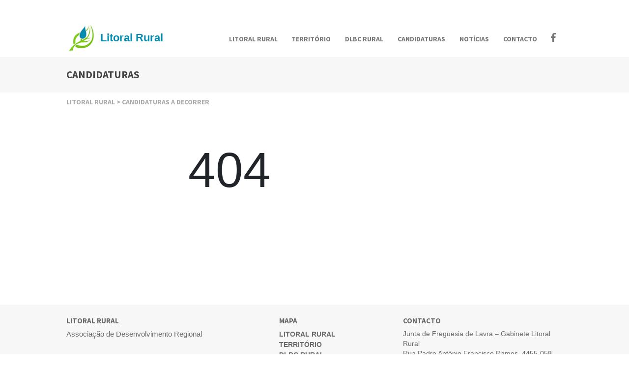

--- FILE ---
content_type: text/html; charset=UTF-8
request_url: https://www.litoralrural.com/candidaturas.php?n=k20230321_091839
body_size: 10318
content:
<!DOCTYPE html>
<html lang='en' class=''>
	<head>
		<meta http-equiv="X-UA-Compatible" content="IE=edge" /> 
		<!--link rel = 'shortcut icon' href = 'favicon.ico'-->
		
<meta http-equiv="Content-Type" content="text/html; charset=UTF-8" />		
		<meta name="viewport" content="width=device-width, initial-scale=1" >
  	<link rel="shortcut icon" href="img/favicon.ico"/>
		
		<title>Litoral Rural</title>
		


<link property="stylesheet" rel='stylesheet' id='tp-open-sans-css'  href='http://fonts.googleapis.com/css?family=Open+Sans%3A300%2C400%2C600%2C700%2C800' type='text/css' media='all' />
<link href="https://fonts.googleapis.com/css?family=Roboto:400,500,700,900" rel="stylesheet" rel="stylesheet">

<link href="https://fonts.googleapis.com/css?family=Source+Sans+Pro:400,600,700" rel="stylesheet">


	<!--link rel="stylesheet" href="css2018/main_teste.css"-->



		<link href="css/reset.css" rel="stylesheet" type="text/css" />
		<link href="css/font.css" rel="stylesheet" type="text/css" />
		<link href="css/style.css" rel="stylesheet" type="text/css" />
		<link href="css/navigation.css" rel="stylesheet" type="text/css" />
		<link href="css/stories.css" rel="stylesheet" type="text/css" />
		<link href="css/desktop.css" rel="stylesheet" type="text/css" />
		<link href="css/tablet.css" rel="stylesheet" type="text/css"  />
		<link href="css/mobile.css" rel="stylesheet" type="text/css" />
		<link href="css/animations.css" rel="stylesheet" type="text/css" />
		<link href="css/aoda.css" rel="stylesheet" type="text/css" />
		<!--link rel="stylesheet" href="css/font-awesome/css/font-awesome.min.css" type="text/css"-->
		<link href="css2018/cards.css" rel=stylesheet>
		<link href="css2018/bootstrap.min.css" rel=stylesheet>
		<!--link href="css/media-query.css" rel=stylesheet-->
    <link rel="stylesheet" href="assets/css/font-awesome.min.css">


<!--
    <link rel="stylesheet" href="https://owlcarousel2.github.io/OwlCarousel2/assets/css/docs.theme.min.css">
<link rel="stylesheet" type="text/css" href="./slick/slick.css">
<link rel="stylesheet" type="text/css" href="./slick/slick-custom.css?v=11b6">
-->

	    
	    <!--[if IE 8]>
	    	<link rel="stylesheet" type="text/css" href="_css/ie8.css" />
	    <![endif]-->
	    
	    <!--[if lt IE 9]>
			<script type='text/javascript' src='_js/html5shiv.js'></script>
			<script type='text/javascript' src='_js/html5shiv-printshiv.js'></script>
		<![endif]-->

		<script src="//ajax.googleapis.com/ajax/libs/jquery/3.2.1/jquery.min.js"></script>

		


		
				<!--link rel="stylesheet" type="text/css" href="_css/print.css" media='print' /-->

    <!--link rel="stylesheet" href="assets2/css/docs.theme.min.css"-->

<!--
    <link rel="stylesheet" href="assets2/owlcarousel/assets/owl.carousel.min.css">
    <link rel="stylesheet" href="assets2/owlcarousel/assets/owl.theme.default.min.css">

    <script src="assets2/vendors/jquery.min.js"></script>
    <script src="assets2/owlcarousel/owl.carousel.js"></script>
-->




<style>

/*
.header_main_menu_wrapper .header-menu>li>ul.sub-menu {
    visibility: hidden;
    width: 225px;
    position: absolute;
    top: 100%;
    left: 0;
    margin: 20px 0 0 -20px;
    padding: 10px 0;
    background-color: #fff;
    list-style: none;
    opacity: 0;
    box-shadow: 1px 1px 3px rgba(0,0,0,.2);
}
*/

/*
@media (min-width: 992px) {
	.dropdown:hover > .dropdown-menu {
  	display: block;
	}

}
*/


@media (min-width: 992px) {

	.dropdown:hover > .dropdown-menu {
  	display: block;
	}

	.navbar {
		padding:0; /* importante */
	}


}

.dropdown-menu {
  margin: 0;
	font-size:.9rem;
}

@media (min-width: 992px) {
	.navbar-expand-lg .navbar-nav .nav-link {
    padding-right: .9rem;
    padding-left: .9rem;
	}
}

.bg-light {
    /*background-color: #fff!important;*/
    background-color: transparent!important;
}

@media (min-width: 992px) {
	.navbar-light .navbar-nav .nav-link {
    /*padding-top: 20px;*/
    padding-top: 3px;
    /*padding-bottom: 28px;*/
    padding-bottom: 10px;
	}

	.nav-link {
/*
		padding: .5rem 1rem;
		padding: 0 .2rem;
*/
		/*padding: 0 .2rem .6rem .2rem;*/
	}
}

@media (max-width: 369px) {
	.logo {
		width:200px!important;
	}

	.epf-idx-card {
		width:130px!important;
	}
	
	.epf-idx-cursos {
		margin-bottom:60px!important;
	}

	.epf-idx-cursos2 {
		margin-bottom:30px!important;
	}

}


@media (max-width: 369px) {

	.logo {
		width:150px!important;
	}

	.epf-idx-card {
		width:120px!important;
	}


}

@media (min-width: 992px) {
	#logo-tmp-2 {
		display:none;
	}
}



@media (max-width: 991px) {
	#logo-tmp-1 {
		display:none;
	}

	#epf-navbar-top {
		display:none;
	}
}

@media screen and (max-width: 1024px) {
	header {
    border-bottom: none;
	}
}


.nav-link-top {
	color: #373737!important;
	transition:.3s;
	font-size:10px;
	font-weight:600!important;
	padding:4px 10px 0 10px !important;
}

@media (min-width: 992px) {
	.idx-notc-xl {
		display:block;
	}

	.idx-notc-md {
		display:none;
	}

	.intro-img, .intro-img2 {
		height:auto;
	}

}


@media (max-width: 991px) {
	.idx-notc-xl {
		display:none;
	}

	.idx-notc-md {
		display:block;
	}

	.intro-img, .intro-img2 {
		height:200px;
	}

}



@media (max-width: 991px) {
	.navbar-light .navbar-nav .nav-link {
		font-weight:700!important;
	}

	#navbarSupportedContent {
		margin-top:20px;
	}
}


@media (max-width: 991px) {
	header {
		position: static;
	}

	footer a {
    font-weight: 500;
	}
}


@media (min-width: 992px) {
	.scrollable2 {
		margin-top:98px;
	}
}




/*
.navbar-light .navbar-toggler {
    color: rgba(0,0,0,.5);
    border-color: rgba(0,0,0,.1);
		border: none;
}


.navbar-light .navbar-toggler-icon {
    background-image: url("data:image/svg+xml;charset=utf8,%3Csvg viewBox='0 0 30 30' xmlns='http://www.w3.org/2000/svg'%3E%3Cpath stroke='rgba(227, 6, 19, 1)' stroke-width='4' stroke-linecap='round' stroke-miterlimit='10' d='M4 7h22M4 15h22M4 23h22'/%3E%3C/svg%3E");
}

*/







.navbar-light .navbar-nav .nav-link {

	color: #002854;
	color: #303030;
	/*letter-spacing:0.05em;*/
	font-weight: 900;
	font-weight: 600;
	font-size:15px;
	font-family: "Assistant";
	text-transform: uppercase;


}

.dropdown-menu {
    position: absolute;
    top: 100%;
    left: 0;
    z-index: 1000;
    display: none;
    float: left;
    min-width: 10rem;
/*
    padding: .5rem 0;
    margin: .125rem 0 0;
*/
    font-size: 1rem;
    color: #212529;
    text-align: left;
    list-style: none;
    background-color: #fff;
    background-clip: padding-box;

    box-shadow: 1px 1px 3px rgba(0,0,0,.2);
		border:0;
    border-radius: 0;
}

.dropdown-item {
    display: block;
    width: 100%;
    padding: .25rem 1.5rem;
    clear: both;
    font-weight: 400;
    color: #212529;
    text-align: inherit;
    white-space: nowrap;
    background-color: transparent;
    border: 0;
		font-size:13px;
		text-transform: uppercase;
}

.dropdown-item:focus, .dropdown-item:hover {
    text-decoration: none;
    background-color: #fff;
		/*color: #e30613 !important;*/
}



.fa-map-marker {
	vertical-align:top;
	margin-top:5px;
}

.footer__right {font-size:13px;}

/*
.banner-principal {
	background-image:url(http://escolaprofissionaldefermil.pt/images/BANNER_LATEST_20180308.jpg);
	background-repeat:no-repeat;

}
*/

/*
.home-subtitle h1 {
	margin-left:0;
}

.home-section-02 .home-subtitle h1 {
	color: #002855;


}
*/

.contact-info-item {
	font-size:13px;
}

.contact_info {
	font-size:13px;
}

.section-heading,
.home-subtitle h2 {
    color: #002855;
    font-size: 22px;
    font-size: 18px;
    line-height: 80px;
    font-weight: 900;
    margin-bottom: 14px;
    text-transform: uppercase;
    letter-spacing: -3.4px;
}

.section-heading,
.home-subtitle h2 {
    margin-bottom: 7px;
    margin-left: 7px;
    line-height: 1em;
    line-height: 22px;
    font-weight: 600;
    font-size: 22px;
    font-size: 20px;
    text-transform: uppercase;
}

.section-heading,
.home-subtitle h2 {
		letter-spacing:0;
		margin-left:0;
}


.home-subtitle h1 {
		letter-spacing:0;
		margin-left:0;
		display:none;
}

a.ver-mais {
		color:#fff;
	font-weight:900;
	text-transform:uppercase;
	letter-spacing:0.3px
}


a.ver-mais3 {
	background-color:#00a9ce;


}

.noticia-1 {
	background-image:url(http://escolaprofissionaldefermil.pt/uploads/2018/09/ministro_melhoraluno.jpg);
	background-repeat: no-repeat;
	background-position-y:40%;
	margin-bottom:300px;
	display:none;
}


.noticia-2 {
	background-image:url(images/noticias/n2.jpg);
	background-repeat: no-repeat;
	background-position-y:40%;
	background-position-x:100%;
	background-size:auto 360px;
	margin-bottom:300px;
}


.noticia-3 {
	background-image:url(http://escolaprofissionaldefermil.pt/uploads/2018/04/alunos_festivalcebola.jpg);
	background-repeat: no-repeat;
	background-position-y:0%;
	background-size:auto 360px;
	margin-bottom:300px;
	display:none;
}

.noticia-4 {
	background-image:url(images/noticias/grupo_cavaquinho.jpg);
	background-repeat: no-repeat;
	background-position-y:40%;
	background-position-x:100%;
	margin-bottom:300px;
}

.home-section-02 .home-subtitle {
	margin-top:0 /* ver depois */;
}

.home-section-03 .home-subtitle {
	margin-top:0 /* ver depois */;
}

.home-section-04 .home-subtitle {
	margin-top:0 /* ver depois */;
}

.home-section-05 .home-subtitle {
	margin-top:100px /* ver depois */;
}


.home-section-02 .home-subtitle h1 {
		color: rgb(227,6,19);
    color: #fdb414;
    color: #fdb414;
}

.home-section-03 .home-subtitle h1 {
		color: #00a9ce;
}

#cofinanciado-por {
    font-size: 9px;
    font-size: 13px;
    font-weight: 300;
		color:#fff;
		margin-bottom:21px;
}


.home-n1 {
		background-color:#eee;
		padding:100px;
		width:70%;
		height:450px;
		/*height:350px;*/
}

.home-subtitle {
		width:70%;
}

.intro .intro-img {
    width: 75%;
    float: right;
}

.intro .intro-text {
    width: 45%;
}

.intro .intro-text {
    left: 0;
    width: 60%;
    margin-top: 3rem;
    position: absolute;
}

.img2_ {
		width:600px!important;

}

.bg-faded {
    background-color: rgba(255,255,255,.85);
    background-color: #fff;
    background-color: #ebebeb;
}


.intro .intro-img2 {
    width: 75%;
    width: 45%;
    float: left;
    width: 75%;
}

.intro .intro-text2 {
    width: 45%;
    width: 75%;
    float: right;
}

.intro .intro-text2 {
    right: 0;
    width: 60%;
    margin-top: 3rem;
    position: absolute;
}

.intro .intro-img2_1 {
		width:500px;
}


.intro .intro-img2_3 {
		width:600px;
}


.intro .intro-text2_1 {
    width: 740px;
    width: 690px;
    width: 550px;
		background:#fff;
		margin-top:100px;
}

.intro .intro-text2_2 {
    width: 60%;
		background:#fff;
}

.intro .intro-text2_3 {
    width: 40%;
		background:#fff;
}

.intro .intro-text2_4 {
    width: 50%;
		background:#fff;
}

.page-section {
		/*margin-bottom:250px;*/
		margin-bottom:150px;
		margin-bottom:110px;
		margin-bottom:40px;
}




.epf-cursos-title {
  font-weight:bold;
  font-size:1.5rem
}

.epf-cursos-title a {
  /*color: #555;*/
  color: #333;
	font-size:15px;
}

.epf-cursos-header {
  font-size:small;
  /*margin:10px 0;*/
  margin:7px 0;
}


@media (min-width:768px) {
  .epf_banner_top2018 {
    margin-bottom: 0px;
  }
}

@media (max-width:767px) {
	.epf-banner-col-right	{
		display:none;
	}
}

.home-section-01b {
   padding-top:0;
		/*height:581px;*/
}

.epf-idx-card { /* ver depois */
	width:150px;

/*
    margin: 15px;
    margin: 12px;
*/
    margin-right: 24px;
		padding:0;
    width: 150px;
		background:#fff;
		border:0;
}

.card h5 {
	/*font-size:1rem;*/
	font-size:15px;
}

.card-img-top {
	/*border-radius: 50%;*/
	border-radius: 0;
}

.stm_colored_separator {
    margin: 18px auto 27px;
}

.triangled_colored_separator {
    position: relative;
    width: 40px;
    height: 3px;
    margin: 0 auto;
    background-color: #e30613;
}

.triangled_colored_separator .triangle {
    position: absolute;
    top: -3px;
    left: 50%;
    margin-left: -3px;
    border-left: 3px solid transparent;
    border-right: 3px solid transparent;
    border-bottom: 3px solid #e30613;
}

/*
.logo img {
    width: 253px!important;
    height: 56px!important;
}
*/

.logo {
    width: 200px;
    height: 44px;

    width: 253px;
    height: 56px;
}


header nav.topNav ul.level1 > li {
    margin-right: 20px;
}

header nav.topNav ul.level1 > li a {
    margin-bottom: 10px;
}

header {
    /*padding: 20px 0 20px 0;*/
    padding: 30px 0 30px 0;
}

a:hover {
	text-decoration:none;
}


footer {
    background-color: #414b4f;
}

.card-body {
		/*padding: 1.25rem 0.5rem;*/
		padding: 6px 4px;
}

.card-title a {
		color: #212529;
}

.footer h3 {
    font-size: 22px;
    font-size: 18px;
    text-align: center;
    text-transform: uppercase;
    font-weight: 900;
    font-weight: 700;
    margin-bottom: 50px;
    margin-top: -10px;
}


@media (max-width: 991px) {

	#epf-footer-contactos {
		margin-right:15px;
		margin-left:15px;

	}


	.m1-h3-footer {
		margin-top:-20px !important;
		margin-bottom:20px!important;
	}

	.m2-h3-footer {
		margin-top:30px!important;
		margin-bottom:20px!important;
	}

  footer span.contact_info {
		margin-left: 15px;
	}

	.copyright {
		margin-top: 30px;	
	}

}


.entry-header {
    /*background-color: #457992;*/
    background-color: #f6f6f6;
}

.entry-header {
    /*padding: 50px 0;*/
    padding: 10px 0;
}

.stm_breadcrumbs_unit {
    background-color: #f6f6f6;
    padding: 9px 0 7px;
    margin-bottom: 60px;
    /*border-bottom: 1px solid #f0f2f5;*/
}

.entry-header .entry-title h1, .stm_pricing_plan .inner .btn-plan:active {
    color: #fff;
    /*color: #404041;*/
    color: #444;
}
.entry-header .entry-title h1 {
    margin-bottom: 10px;
    text-transform: uppercase;
		font-weight:700;
}

.stm_breadcrumbs_unit .navxtBreads, .stm_breadcrumbs_unit .navxtBreads>span {
    color: #aaa;
    /*font-size: 11px;*/
    font-size: 12px;
    text-transform: uppercase;

		font-weight:700;
    font-size: 14px;
		font-family: "Source Sans Pro",sans-serif;

}

.entry-title h1 {
		font-family: "Source Sans Pro",sans-serif;
}


.stm_breadcrumbs_unit .navxtBreads, .stm_breadcrumbs_unit .navxtBreads a {
		color:#aaa;
}

/*
ol, ul {
    padding-left: 20px;
}
*/

a {
    color: #000;
}

.icon_alignment_left .icon, .stm_product_list_widget li a img {
    float: left;
    margin-right: 20px;
}



.antispam {
  display:none;
}

ul.page-numbers>li a.page-numbers, ul.page-numbers>li span.page-numbers {
    position: relative;
    display: block;
    padding: 2px 10px;
    color: #aaa;
    font-size: 12px;
    border: 2px solid #ccc;
    text-align: center;
    z-index: 2;
    overflow: hidden;
    text-decoration: none!important;
}

ul.page-numbers {
    padding: 0;
    margin: 0 -5px;
    list-style: none;
}

ul.page-numbers>li {
    float: left;
    margin: 0 5px;
}

ul.page-numbers>li .next i {
    margin-left: 6px;
    font-size: 10px;
}

ul.page-numbers>li .prev i {
    margin-right: 6px;
    font-size: 10px;
}


.vc_custom_1472634138772 {
    margin-bottom: 60px !important;
    padding-top: 20px !important;
    padding-right: 20px !important;
    padding-bottom: 20px !important;
    padding-left: 20px !important;
    background-color: #f0f0f0 !important;
    border-radius: 15px !important;
}

.icon_alignment_left .icon_text {
    overflow: hidden;
}

.epf-video-caption {
	clear:both;
	float:;
}

div.wpb_wrapper > ul {
    margin-left: 20px;
}

.navbar-nav li:hover > ul.dropdown-menu {
    display: block;
}
.dropdown-submenu {
    position:relative;
}
.dropdown-submenu>.dropdown-menu {
    top:0;
    left:100%;
    margin-top:-6px;
}

/* rotate caret on hover */
.dropdown-menu > li > a:hover:after {
    text-decoration: underline;
    transform: rotate(-90deg);
} 

/* inscreve-te já */

.vc_cta3-container {
    margin-bottom: 35px;
    margin-left: auto;
    margin-right: auto;
}

.vc_general.vc_cta3.vc_cta3-shape-rounded {
    border-radius: 5px;
}

.vc_general.vc_cta3.vc_cta3-style-classic, .vc_general.vc_cta3.vc_cta3-style-custom {
    border-color: #F0F0F0;
    background-color: #f7f7f7;
}

.vc_general.vc_cta3 {
    border: 1px solid transparent;
    font-size: 1em;
    padding: 28px;
    word-wrap: break-word;
}

.vc_cta3-container {
    margin-bottom: 35px;
		padding-top:0;
		padding-bottom:25px;
    margin-left: auto;
    margin-right: auto;
}

.vc_cta3-content-header {
	padding-top:0;
}

@media (min-width: 768px) {
	.vc_general.vc_cta3.vc_cta3-actions-right .vc_cta3-content {
    padding-right: 28px;
    display: table-cell;
	}
}


.vc_custom_1473786530559 {
    margin-top: 30px !important;
}

.epf-h2-noticias {
	  font-size: 22px;
    line-height: 22px;
    text-align: left;
    font-family: nexa;
    font-weight: 600;
    font-style: normal;
}


/*
.livefyre__comments .fyre .fyre-widget .fyre-help, .zn-header__stripes, .zn-header__stripes-only {
    display: inline-block;
    height: 16px;
    vertical-align: bottom;
}

.livefyre__comments .fyre .fyre-widget .fyre-help:after, .zn-header__stripes-only:after, .zn-header__stripes:after {
    content: "";
    display: inline-block;
    position: absolute;
    width: 100%;
}

.pg.t-light .zn-header__stripes-only:after, .pg.t-light .zn-header__stripes:after, .pg .zn.t-light .zn-header__stripes-only:after, .pg .zn.t-light .zn-header__stripes:after {
    border-top: 4px solid #d9d9d9;
}

.pg.t-light .zn-header__stripes-only:after, .pg.t-light .zn-header__stripes:after, .pg .zn.t-light .zn-header__stripes-only:after, .pg .zn.t-light .zn-header__stripes:after {
    height: 1px;
}
*/


.card-body ul {
	margin-left:30px;
	list-style-type:none;
}

.vc_custom_heading h2 {
	margin-top:20px;
}



.label_primary {
    font-size: 14px;
    color: #444;
    font-weight: 700;
    text-align: left;
    margin: 0;
    padding: 0 0 3px;
    width: auto;
    display: block;
}

#field_708kbm {
    font-weight: 700;
    /*font-size: 14px;*/
    color:#444;
    padding: 6px 10px;
    border: 1px solid #ced4da
}

/*#form-pre-inscricao h3 {*/
form h3 {
    font-size: 18px;
    color: #444;
    font-weight: 700;
}

/*#form-pre-inscricao input.form-control {*/
form input.form-control {
    max-height: 32px;
}

.frm_required {
    color: #b94a48;
    foolid #ced4dat-weight: 700;
}


.entry-header .triangled_colored_separator {
		background-color:transparent!important;
}

.entry-header .triangled_colored_separator .triangle {
	border:0;
}



.h1_teste {
    /*font-size: 2.8rem;*/
    font-size: 22px;
    font-size: 20px;
    font-size: 18px;
    /*font-family: trumpg;*/
    /*text-align: center;*/
    /*color: #989898;*/
    /*letter-spacing: 1.1px;*/
    text-transform: uppercase;
    margin-bottom: 2.5rem;
		font-weight:500;
		font-family: oswald;
}

#epf-video-caption {
		font-size:14px;
		line-height:18px;
		padding-top:5px;
}


/* 2019 */


.card-body {
    padding-top: 20px;
}


.epf-idx-card {
    width: 170px;
    width: 160px;
    width: 150px;
    width: 155px;
}

.card-img-top {
  border-radius: .25rem!important;
}


.btn-secondary {
    color: #fff;
    background-color: #222;
    border-color: #6c757d;
		border-radius:0;
}


.entry-header {
	/*height:196px;*/
	/*background-position-y:90%*/
	/*height:450px;*/
	height:100px;
	/*background-position-y:50%*/
	background-position-y:40%
}

body {
	font-family: 'Open Sans', sans-serif;
}

.entry-header {padding: 10px 0;}

@media (max-width: 992px) {
	.entry-header {
		height:200px;
	}
}


#teste {
    background-image: url(img/main-bg.jpg);
    -webkit-background-size: cover;
    background-size: cover;
    min-height: 100vh;
    background-attachment: fixed;
    display: -webkit-box;
    display: -webkit-flex;
    display: -ms-flexbox;
    display: flex;
    -webkit-box-orient: vertical;
    -webkit-box-direction: normal;
    -webkit-flex-direction: column;
    -ms-flex-direction: column;
    /* flex-direction: column; */
}


.navbar-light .navbar-nav .nav-link {
    background: #fff;
}



.btn-bd-primary {
    font-weight: 600;
    color: #7952b3;
    border-color: #7952b3;
		color: #008baf;
		border-color: #008baf;
		color:#555;
		border-color:#555;
}

#idx-mapa {
		margin-bottom:200px;
		margin-bottom:50px;
		margin-bottom:20px;
}


@media (max-width: 767px) {
		.main-caption {
			font-size:40px!important;
		}


		.main-caption2 {
			font-size:40px!important;
			line-height:60px!important;
		}


		#idx-mapa {
			margin-bottom:50px;
		}
}

@media (max-width: 1200px) {
		#teste {
			background-position-x: 45%;
		}
}


@media (max-width: 1600px) {
		.entry-header {
			/*height:300px;*/
			height:100px;
		}

}

@media (min-width: 768px) and (max-width: 1024px) {

  #teste {min-height:0}


}

.socials .fa {
    /* padding-top: 25px; */
    padding-right: 25px;
    font-size: 18px;
    /* font-size: 1.8rem; */
    font-size: 2rem;
    font-size: 1.6rem;
}

footer i.fa {
    margin-right: 10px;
}


.navbar-light .navbar-nav .nav-link {
	font-family: 'Lato', sans-serif;
	font-family: 'Montserrat', sans-serif;
	font-family: "Source Sans Pro",sans-serif;
	font-size:12px;
	font-size:14px;
	font-weight:400;
	font-weight:bold;
	color:#777;
}

body {
	/*font-size:13px;*/
	/*font-size:16px;*/
	font-size:15px;
	font-size:14.5px;
}

.h4, h4 {
    font-size: 1rem;
}


h5 {
    font-size: .95rem;
}

.h3, h3 {
    font-size: 1.1rem;
}

.h1, h1 {
    font-size: 1.3rem;
}

.stm_breadcrumbs_unit {
		background-color:#fff;
}

.h2, h2 {
    font-size: 1.2rem;
}

.entry-header .entry-title h1 {
		margin-top:25px;
}

@media (min-width: 1200px) {
	.container {
    /*max-width: 980px;*/
    max-width: 1040px;
	}
}

footer span, footer a {
	color:#696969;
	text-transform: uppercase;
}


@media (max-width: 767px) {
	section {
    padding: 0 0;
	}

	#logo-text {
		font-size:19px!important;
	}


	#div_apoios {
		display:none;
	}

	header {
		margin-top:5px!important;
	}
}



.navbar-light .navbar-toggler {
	border-width:0;
}

section {
    /*padding: 60px 0;*/
    padding: 40px 0;
}

.h5-footer > li a {
		font-family: "Source Sans Pro",sans-serif;
}

.h5-footer {
	font-weight:700;
		font-family: "Source Sans Pro",sans-serif;
}

/* owl */

.home-demo .item {
    background: #fff;
}

.owl-text {
	font-size:14px;
}














.card {
	border:none;

}

h4.card-title {
	font-weight:600;
	font-size:15px;
}

h4.card-text {
	font-size:15px;
}

.tab-pane {
	font-size:14px;
}

header {
    padding: 10px 0;
}

@media (max-width: 1199px) {
	.banner2019 {
    transform: translateX(-12%);
	}
}

/* 20240111 */
@media (max-width: 767px) {
	.banner2019 {
    max-width: 200%;
    transform: translateX(-50%);
	}
}
/* 20240111 */


@media (max-width: 575px) {
	.banner2019 {
    max-width: 200%;
    /*transform: translateX(-15%);*/
    transform: translateX(-50%);
	}
	.navbar-light .navbar-nav .nav-link {
		font-size:1.05rem;
	}

	.dropdown-item {
		font-size:1.05rem;
	}


	.carousel-control-next {
    right:-15px;
	}	

	.carousel-control-prev {
    left:-15px;
	}	
	
}


.form-control {
    display: block;
    width: 100%;
    padding: .375rem .75rem;
    font-size: 1rem;
    line-height: 1.5;
    /*color: #495057;**/
    color: #444;
    /*background-color: #fff;*/
    background-color: #f4f4f4;
    background-clip: padding-box;
    border: 1px solid #ced4da;
    /*border-radius: .25rem;*/
    border-radius: 0;
    transition: border-color .15s ease-in-out,box-shadow .15s ease-in-out;
}

.entry-header {
		height:72px;
}

.entry-header .entry-title h1 {
    /* margin-top: 25px; */
    margin-top: 0;
    padding-top: 14px;
    padding-bottom: 14px;
}

.btn-info2 {
    color: #fff;
    background-color: #018cb3;
		background-color: transparent;
		color:#01789a;
		color:#018cb3;
		border-color:#01789a;
    border-color: #018cb3;
}

.btn-info2:hover {
    color: #fff;
    background-color: #01789a;
    border-color: #01789a;
    background-color: #018cb3;
    border-color: #018cb3;
}









@media (min-width: 576px) {

.photo-grid {
    position: relative;
	border-radius:.25rem!important
}

.photo-grid:hover {
		background:#000;
}

.img-portfolio {
  opacity: 1;
  width: 100%;
  height: auto;
}



.photo-grid .caption-photo-grid {
  opacity: 0;
  position: absolute;
  top: 50%;
  left: 50%;
  transform: translate(-50%, -50%);
  -ms-transform: translate(-50%, -50%);
  text-align: center;
}

.photo-grid:hover .img-portfolio {
  opacity: 0.5;
}

.photo-grid:hover .caption-photo-grid {
  opacity: 1;
}

.caption-photo-grid {
  background-color: transparent;
	color:#fff;
  font-size: 16px;
  font-size: 14px;
  /*padding: 6px;*/
	font-weight:bold;
	text-transform:uppercase;
}


}




.card-text {
	font-size:14px;
	font-size:13.65px;
}






/*
@media (max-width: 575px) {
	.upper-caption {
		color:#77c013!important;
		color:#6B9362!important;
	}
}
*/



	.upper-caption {
		/*color:#77c013!important;*/
		color:#008baf!important;	}


	.upper-caption {


	}


	.upper-caption-img-svg {
	}

	.upper-caption-decorrer {
	}

	.upper-caption:after {
	}




@media (min-width: 1200px) {
	.modal-dialog {
    max-width: 780px;
    max-height: 780px;
	}
}


@media (min-width: 768px) {
	.footer-col-mapa {
  	flex: 0 0 24.16666653%;
		max-width: 24.16666653%;
	}

	.footer-col-contacto {
		flex: 0 0 34.16667%;
		max-width: 34.16667%;
	}
}


.bcba0 ul {
	margin-left:16px;
}



.page-item.active .page-link {
    background-color: #fff;
    border: none;
    color: #333;
}

.page-link {
    background-color: #fff;
    border: 1px solid #dee2e6;
    border: none;
    color: #333;
}

.page-link:hover {
    /*text-decoration: underline;*/
    background-color: transparent;
    border-color: #333;
}

.page-link:focus {
    z-index: 2;
    outline: 0;
    box-shadow: none;
}

ul.page-numbers {
    font-size: 13.65px!important;
}


.page-link {
			padding:.3rem;
			color: darkgrey;
}

.page-item {
			color: darkgrey;
}


.page-active {
			font-weight: 900;
			color: #000;
}

.page-next-prev {
			font-size: 11px;
			text-transform: uppercase;
}	

.page-dot-mt-1 {
			margin-top: .2rem!important;
}


/* 20240111 */
@media (min-width: 768px) {
.bar-cont img {
    /*max-height: 30px;*/
    max-height: 32px;
}
}

@media (max-width: 767px) {
.bar-cont img {
    /*max-height: 30px;*/
    max-height: 26px;
}
}

.mt-3b {
    margin-top: 1.20rem!important;
}

/* 20240111 */

a.q5cdd {
	overflow-wrap: break-word;
}


</style>









	</head>
	<body class='' id='home'>



<!--	
<svg class="shape-overlays" viewBox="0 0 100 100" preserveAspectRatio="none">
   <path class="shape-overlays__path" d="M 0 100 C 50 100 50 100 100 100 V 100 H 0"></path>
   <path class="shape-overlays__path" d="M 0 100 C 50 100 50 100 100 100 V 100 H 0"></path>
   <path class="shape-overlays__path" d="M 0 100 C 50 100 50 100 100 100 V 100 H 0"></path>
</svg>
-->

<!--header style="margin-top:20px"-->
<header style="margin-top:40px;">

<div class='container clearfix'>	<!--div class='container clearfix'-->
		<a id="logo-tmp-1" href="./" class="logo" tabindex="0"><img src="img/logo5.png" alt ="Litoral Rural" style="height:56px; width:auto"><div style="margin-left:69px;font-size:22px;font-weight:bold;margin-top:10px;color:#008baf;font-family:'Open Sans', sans-serif">Litoral Rural</div></a>

<!--
		<div class='hamburger'>
				    <span ></span>
					  <span ></span>
					  <span ></span>
					  <span ></span>
					  <span ></span>
					  <span></span>
			</div>
-->

<!--
		<div class="navPanel">
		<div class='navPanelOverflow'>
-->







		<!--ul class="utilities"-->

<!--

<nav id="epf-navbar-top" class='navbar navbar-expand-lg navbar-light bg-light navbar-top'>
		<ul class="navbar-nav ml-auto">
			<li class="nav-item"><a class="nav-link nav-link-top" href="login.php" class="" tabindex="14">Login</a></li>
			<li class="nav-item"><a class="nav-link nav-link-top" href="http://193.236.34.51/eCommunity/PreInscriptions" class="" tabindex="15">Pré-Inscrição</a></li>

<li class="nav-item">
<a class="nav-link nav-link-top" style="margin-top:-3px" href="https://www.facebook.com/litoralrural" target="_blank" style="">
						<span class="db mr3"><svg style="height:16px;max-width:28.25px" aria-hidden="true" data-prefix="fab" data-icon="facebook-f" role="img" xmlns="http://www.w3.org/2000/svg" viewBox="0 0 264 512" class="svg-inline--fa fa-facebook-f fa-w-9"><path fill="currentColor" d="M76.7 512V283H0v-91h76.7v-71.7C76.7 42.4 124.3 0 193.8 0c33.3 0 61.9 2.5 70.2 3.6V85h-48.2c-37.8 0-45.1 18-45.1 44.3V192H256l-11.7 91h-73.6v229" class=""></path></svg></span>
					</a>
</li>


		</ul>
</nav>

-->

















		<!--nav class='topNav'-->
		<nav class='navbar navbar-expand-lg navbar-light bg-light'>
			<!--ul class="level1"-->












<a id="logo-tmp-2" href="index.php" class="logo" tabindex="0"><img src="img/logo5.png" alt="Litoral Rural" style="height:56px; width:auto"><div id="logo-text" style="margin-left:69px;font-size:22px;font-weight:bold;margin-top:10px;color:#008baf; font-family: 'Open Sans', sans-serif">Litoral&nbsp;Rural</div></a>












</a>



  <button class="navbar-toggler" type="button" data-toggle="collapse" data-target="#navbarSupportedContent" aria-controls="navbarSupportedContent" aria-expanded="false" aria-label="Toggle navigation">
    <span class="navbar-toggler-icon"></span>
  </button>

  <div class="collapse navbar-collapse" id="navbarSupportedContent">
			<!--ul class="navbar-nav ml-auto" style="margin-top:16px"-->
<ul class="navbar-nav ml-auto" style="margin-top:16px">




      <li class="nav-item dropdown">
        <a class="nav-link dropdown-toggle_" href="#" id="navbarDropdownMenuLink" data-toggle="dropdown" aria-haspopup="true" aria-expanded="false">LITORAL RURAL</a>
        <div class="dropdown-menu" aria-labelledby="navbarDropdownMenuLink">
          <!--a class="dropdown-item" href="litoralrural.php">Quem somos</a-->
          <!--a class="dropdown-item" href="litoralrural.php">Quem somos</a-->

          <a class="dropdown-item" href="apresentacao_e_objetivos.php">Apresentação e Objetivos</a>
          <a class="dropdown-item" href="associados.php">Associados</a>
          <a class="dropdown-item" href="orgaos_sociais.php">Órgãos Sociais</a>
          <a class="dropdown-item" href="redes.php">Redes</a>
          <a class="dropdown-item" href="projetos.php">Projetos</a>

					<div class="dropdown-divider"></div>
          <a class="dropdown-item" href="galeria.php">Galeria</a>
          <a class="dropdown-item" href="videos.php">Vídeos</a>
        </div>
      </li>


      <li class="nav-item">
        <a class="nav-link" href="territorio.php">TERRITÓRIO</a>
      </li>

<!--
      <li class="nav-item">
        <a class="nav-link" href="dlbc_rural.php">DLBC RURAL</a>
      </li>
-->


      <li class="nav-item dropdown">
        <a class="nav-link dropdown-toggle_" href="#" id="navbarDropdownMenuLink" data-toggle="dropdown" aria-haspopup="true" aria-expanded="false">DLBC RURAL</a>
        <div class="dropdown-menu" aria-labelledby="navbarDropdownMenuLink">
          <!--a class="dropdown-item" href="tipologia_de_operacoes.php">Tipologia de operações</a-->
          <a class="dropdown-item" href="dlbc_rural.php?n=dlbc">DLBC</a>
          <a class="dropdown-item" href="dlbc_rural.php?n=estrategia_de_desenvolvimento_local">ESTRATÉGIA DE DESENVOLVIMENTO LOCAL</a>
          <a class="dropdown-item" href="dlbc_rural.php?n=tipologia_de_operacoes">TIPOLOGIA DE OPERAÇÕES</a>
          <a class="dropdown-item" href="dlbc_rural.php?n=projetos_apoiados">PROJETOS APOIADOS</a>
          <a class="dropdown-item" href="metas_e_execucao.php">METAS E EXECUÇÃO</a>
          <!--a class="dropdown-item" href="inquerito.php">INQUÉRITO À POPULAÇÃO</a-->
        </div>
      </li>


      <li class="nav-item dropdown">
        <a class="nav-link dropdown-toggle_" href="#" id="navbarDropdownMenuLink" data-toggle="dropdown" aria-haspopup="true" aria-expanded="false">CANDIDATURAS</a>
        <div class="dropdown-menu" aria-labelledby="navbarDropdownMenuLink">
          <!--a class="dropdown-item" href="tipologia_de_operacoes.php">Tipologia de operações</a-->
          <!--a class="dropdown-item" href="candidaturas.php">Candidaturas a decorrer</a-->

<!--
          <a class="dropdown-item" href="candidaturas.php">Candidaturas a abrir brevemente</a>
-->


<!--
          <a class="dropdown-item" href="candidaturas.php">Candidaturas a decorrer</a>
          <a class="dropdown-item" href="candidaturas.php?k=1">Candidaturas a abrir brevemente</a>
-->

          <a class="dropdown-item" href="candidaturas.php">A decorrer</a>
          <a class="dropdown-item" href="candidaturas.php?k=1">A abrir brevemente</a>
        </div>
      </li>




      <li class="nav-item">
        <a class="nav-link" href="noticias.php">NOTÍCIAS</a>
      </li>

      <li class="nav-item">
        <a class="nav-link" href="contacto.php">CONTACTO</a>
      </li>


      <li class="nav-item">
        <a class="nav-link" href="https://www.facebook.com/litoralrural" target="_blank">

<svg style="/*height:19px;*/height:18px;margin-top:-2px" aria-hidden="true" data-prefix="fab" data-icon="facebook-f" role="img" xmlns="http://www.w3.org/2000/svg" viewBox="0 0 264 512" class="svg-inline--fa fa-facebook-f fa-w-9"><path fill="currentColor" d="M76.7 512V283H0v-91h76.7v-71.7C76.7 42.4 124.3 0 193.8 0c33.3 0 61.9 2.5 70.2 3.6V85h-48.2c-37.8 0-45.1 18-45.1 44.3V192H256l-11.7 91h-73.6v229" class=""></path></svg>

</a>
      </li>


			</ul>
		</nav>


</div>



<!--
		<ul class="utilities">
			<li><a href="#" class="" tabindex="14">Login</a></li>
			<li><a href="#" class="" tabindex="15">Pré-Inscrição</a></li>

<li>
<a class="nav-link" href="https://www.facebook.com/Escola-Profissional-de-Fermil-Celorico-de-Basto-176747419030115/" target="_blank" style="">
						<span class="db mr3"><svg style="height:16px" aria-hidden="true" data-prefix="fab" data-icon="facebook-f" role="img" xmlns="http://www.w3.org/2000/svg" viewBox="0 0 264 512" class="svg-inline--fa fa-facebook-f fa-w-9"><path fill="currentColor" d="M76.7 512V283H0v-91h76.7v-71.7C76.7 42.4 124.3 0 193.8 0c33.3 0 61.9 2.5 70.2 3.6V85h-48.2c-37.8 0-45.1 18-45.1 44.3V192H256l-11.7 91h-73.6v229" class=""></path></svg></span>
					</a>
</li>


		</ul>
-->

<!--
		</div>
	</div>
-->
	</div>
</header>
















		<div id="main">	
		    <div class="entry-header clearfix" style="background-color:#f7f7f7;">
		    <div class="container">
		        		        <div class="entry-title-left">
		            <div class="entry-title">
		                <h1 style="">Candidaturas</h1>
		                		                		            </div>
		        </div>
		        <div class="entry-title-right">
			        							        </div>
		        		    </div>
	    </div>
	
    				<div class="stm_breadcrumbs_unit">
					<div class="container">
						<div class="navxtBreads">

<!--
<span property="itemListElement" typeof="ListItem"><a property="item" typeof="WebPage" title="Go to Litoral Rural." href="./" class="home"><span property="name">Litoral Rural</span></a><meta property="position" content="1"></span> &gt; <span property="itemListElement" typeof="ListItem"><span property="name">Candidaturas</span><meta property="position" content="2"></span>						</div>
-->
<span property="itemListElement" typeof="ListItem"><a property="item" typeof="WebPage" title="Go to Litoral Rural." href="./" class="home"><span property="name">Litoral Rural</span></a><meta property="position" content="1"></span> &gt; <span property="itemListElement" typeof="ListItem"><span property="name">Candidaturas a decorrer</span><meta property="position" content="2"></span>						</div>
					</div>
				</div>
		    	<div class="container">
	    <div class="vc_row wpb_row vc_row-fluid vc_custom_1453465186682 vc_row-has-fill"><div class="wpb_column vc_column_container vc_col-sm-8"><div class="vc_column-inner "><div class="wpb_wrapper">


	<div class="wpb_text_column wpb_content_element  vc_custom_1454519153977">
		<div class="wpb_wrapper">












<div class="row bcba0"><div class="col-md-8 mb-5" style="font-size:13.5px"><h1 style="font-size:100px;text-align:center">404</h1></div><div class="col-md-4" style="font-size:13.5px"></div></div>






<p>&nbsp;</p>
<p>&nbsp;</p>



		</div>
	</div>



</div></div></div><div class="sidebar_page_normal wpb_column vc_column_container vc_col-sm-4"><div class="vc_column-inner "><div class="wpb_wrapper">
	<div class="wpb_widgetised_column wpb_content_element">
		<div class="wpb_wrapper">
			

		</div>
	</div>
</div></div></div></div>
	    
	    		
		<div class="clearfix">
		    		</div>
	</div>

			</div> <!--#main-->
		</div> <!--#wrapper-->







<!-- Footer -->
<div style="background-color:#f7f7f7">
    <div class="container text-center text-md-left">
<!--footer class="page-footer font-small pt-4" style="/*background-color:#fff;*/background-color:transparent;color:#696969; padding:0;margin-top:100px;"-->

<footer class="page-footer font-small pt-4" style="/*background-color:#fff;*/background-color:transparent;color:#696969; padding:0;margin-top:100px;">
    <!-- Footer Links -->
    <!--div class="container-fluid text-center text-md-left"-->

      <!-- Grid row -->
      <div class="row">

        <!-- Grid column -->
        <div class="col-md-5 mt-md-0 mt-3">

          <!-- Content -->
          <h5 class="text-uppercase h5-footer">LITORAL RURAL</h5>
          <p>Associação de Desenvolvimento Regional</p>

        </div>
        <!-- Grid column -->

        <hr class="clearfix w-100 d-md-none pb-3">

        <!-- Grid column -->
        <div class="col-md-3 mb-md-0 mb-3 footer-col-mapa">

            <!-- Links -->
            <h5 class="text-uppercase h5-footer">Mapa</h5>

            <ul class="list-unstyled">
              <li>
                <a class="map-href" href="litoralrural.php">Litoral Rural</a>
              </li>
              <li>
                <a class="map-href" href="territorio.php">Território</a>
              </li>
              <li>
                <a class="map-href" href="dlbc_rural.php">DLBC Rural</a>
              </li>
              <li>
                <a class="map-href" href="candidaturas.php">Candidaturas</a>
              </li>
              <li>
                <a class="map-href" href="contacto.php">Contacto</a>
              </li>
            </ul>

          </div>
          <!-- Grid column -->











          <!-- Grid column -->
          <div class="col-md-4 mb-md-0 mb-3 footer-col-contacto" style="font-size:14px">

            <!-- Links -->
            <h5 class="text-uppercase h5-footer">Contacto</h5>

<p style="font-size:13.5px">Junta de Freguesia de Lavra –
Gabinete Litoral Rural<br>
Rua Padre António Francisco Ramos, 4455-058<br>
União das Freguesias de Perafita, Lavra e Santa Cruz do Bispo<br>
Matosinhos</p>

<!--
<p style="font-size:13.5px">Junta de Freguesia de Lavra<br>
Pólo de Lavra – Gabinete GAL LitoralRural<br>
Rua Padre António Francisco Ramos, 4455-058<br>

União das Freguesias de Perafita, Lavra e Santa Cruz do Bispo</p>
-->


          </div>
          <!-- Grid column -->

      </div>
      <!-- Grid row -->

    <!-- Footer Links -->





<div id="div_apoios" class="btn-group justify-content-center col-6 col-md-12 mt-5 mb-2" role="group" aria-label="Basic example">
	<a href="https://european-union.europa.eu/select-language?destination=/node/1" target="_blank">
	<img class="img-fluid mr-4" src="images/financiamento/norte2020.png" style="height:37px">
	<img class="img-fluid mr-3" src="images/financiamento/portugal2020.png" style="height:37px">
	<img class="img-fluid mr-3" src="images/financiamento/pdr2020.png" style="height:37px">
	<img class="img-fluid mr-3" src="images/financiamento/leader.png" style="height:37px">
	<img class="img-fluid" src="images/financiamento/ue.png" style="height:37px">
	</a>
</div>



<div class="container bar-cont d-block d-md-none">
	<a href="https://european-union.europa.eu/select-language?destination=/node/1" target="_blank">
	<div class="mb-4 mb-md-4 mt-4 mt-md-4 row no-gutters justify-content-center justify-content-md-end align-items-center mx-auto">
		<div class="col-12_ col-11 col-sm-11 col-md-auto">
			<div class="row justify-content-center justify-content-md-end align-items-center">
				<div class="col-5 pr-2_ px-md-0">
					<img class="img-fluid mr-md-3 mt-2 mt-md-3" src="images/financiamento/norte2020.png" height="25">
				</div>
				<div class="col-3 text-center px-2">
					<img class="img-fluid mt-2 mt-md-3" src="images/financiamento/portugal2020.png" height="25">
				</div>
				<div class="col-4 px-2">
					<img class="img-fluid mt-2 mt-md-3" src="images/financiamento/pdr2020.png" height="25">
				</div>
			</div>
		</div>
		<div class="col-2 col-md-auto pl-md-4 pr-1 text-center">
			<img class="img-fluid mr-2 mr-md-3 mt-3b mt-md-3" src="images/financiamento/leader.png" height="25">
		</div>
		<div class="col-2_ col-5_ col-auto col-md-auto pl-2 text-center">
			<img class="img-fluid mt-3b mt-md-3" src="images/financiamento/ue.png" height="37">
		</div>
	</div>
	</a>
</div>















    <!-- Copyright -->
    <!--div class="footer-copyright text-center pt-4 pb-5" style="font-size:14px"-->
    <div class="footer-copyright text-center pt-4 pb-5" style="font-size:15px">
      <!--Copyright © 2019 Litoral Rural, Todos os direitos reservados.-->
      <!--Copyright © 2024 Litoral Rural, Todos os direitos reservados.-->
      Copyright © 2026 Litoral Rural, Todos os direitos reservados.
    </div>
    <!-- Copyright -->

  </footer>
  <!-- Footer -->


</div>


    </div>






















    <script src="assets/js/jquery.min.js"></script>


		<script src="js2018/popper.min.js"></script>
		<script src="js2018/bootstrap.min.js"></script>





<!--
<script src="js/charts.js"></script>
<script src="js/slipperyButton.js"></script>
<script src="js/modal.js"></script>

		<script src="js/main.js"></script>
		<script src="js/lottie.animate.js"></script>
-->


<!--
 <script src="./slick/slick.min.js" type="text/javascript" charset="utf-8"></script>
  <script type="text/javascript">
    $(document).on('ready', function() {
      $(".center").slick({
        dots: false,
        infinite: true,
        centerMode: true,
        slidesToShow: 2,
        slidesToScroll:5,

  responsive: [
    {
      breakpoint: 1200,
      settings: {
        slidesToShow: 1,
        slidesToScroll: 1,
        centerMode: true,
        infinite: true,
        dots: false
      }
    },
    {
      breakpoint: 992,
      settings: {
        slidesToShow: 1,
        slidesToScroll: 1,
				autoplay: true,
				draggable: false,
        centerMode: false
      }
    },
    {
      breakpoint: 480,
      settings: {
        slidesToShow: 1,
        slidesToScroll: 1,
				autoplay: true,
				draggable: false,
        centerMode: false
      }
    }

      ]

      });
    });
</script>
-->

<!--
		    <script src="https://owlcarousel2.github.io/OwlCarousel2/assets/owlcarousel/owl.carousel.js"></script>

    <script src="https://owlcarousel2.github.io/OwlCarousel2/assets/vendors/highlight.js"></script>
    <script src="https://owlcarousel2.github.io/OwlCarousel2/assets/js/app.js"></script>
-->




    <script src="assets2/vendors/highlight.js"></script>
    <script src="assets2/js/app.js"></script>


	    
		
	</body>
</html>


--- FILE ---
content_type: text/css
request_url: https://www.litoralrural.com/css/reset.css
body_size: 218
content:
html, body, table, tr, td, th, thead, caption, tfoot, h1, h2, h3, h4, h5, h6, p, span, a, div, section, aside, article, ul, ol, li, img, figure, figcaption{
	padding:0;
	margin:0;
}

html {
    -webkit-text-size-adjust: 100%; /* Prevent font scaling in landscape while allowing user zoom */
     font-family: 'nexa';
	  font-weight: 400;
}
h1, h2, h3, h4, h5 {
	font-weight: 600;
}

* {
	box-sizing: border-box;
}

body{
	width:100%;
position: relative;
}

a {
	text-decoration: none;

}


sup {
	line-height: 0;
	font-weight: inherit;
	font-size: .65em;	
	vertical-align: super;
}

.description {
	position: fixed;
	height:0;
	overflow: hidden;
	left:-99999px;
	top:-99999px;
}

.print {
	display: none !important;
}

.no-break {
	white-space: nowrap;
}

.mc, .mc * {
	background-color:pink;
}

img.mc {
	border:8px solid pink !important;
}

.mcBlock {
	border:8px solid #f0f !important;
}

a, a img {
	border:none;
	outline: none;
}

.clear {
	clear: both;
}

.clearfix:after {
	display: block;
	clear: both;
	content:'';
}

--- FILE ---
content_type: text/css
request_url: https://www.litoralrural.com/css/font.css
body_size: 426
content:

    /** NEXA BLACK 900 **/
    @font-face{
        font-family:"nexa";
        font-weight: 900;
        ont-style: normal;
        src:url("../font/88a3a506-469a-4fea-81c4-ba7d609feb95.eot?#iefix");
        src:url("../font/88a3a506-469a-4fea-81c4-ba7d609feb95.eot?#iefix") format("eot"),url("../font/78d3c1ba-0cae-4d45-a4cf-92b388602557.woff2") format("woff2"),url("../font/28754e0c-b69e-42d5-b1c5-4f94f2cb7acf.woff") format("woff"),url("../font/e35620d6-1843-4992-88ac-91ac20b1522c.ttf") format("truetype");
    }






/** NEXA HEAVY 600 **/
@font-face {
    font-family: 'nexa';
        src:url("../font/2383e4e3-73cc-4ee0-9901-5a58b4718e42.eot?#iefix");
        src:url("../font/2383e4e3-73cc-4ee0-9901-5a58b4718e42.eot?#iefix") format("eot"),url("../font/430c9925-a017-483b-9f78-2a148995e464.woff2") format("woff2"),url("../font/b9df0457-1780-422e-8d4f-6eac03f9edc5.woff") format("woff"),url("../font/f795051f-3377-4294-98c1-7a82a99fbd01.ttf") format("truetype");
    font-weight: 600;
    font-style: normal;

}


/** NEXA REGULAR 500 *******/
@font-face {
    font-family: 'nexa';
        src:url("../font/b821715c-a9b5-4fa8-97bd-d8043b6a0a54.eot?#iefix");
        src:url("../font/b821715c-a9b5-4fa8-97bd-d8043b6a0a54.eot?#iefix") format("eot"),url("../font/3868814a-b44d-4e0f-a82b-f43f0d55022e.woff2") format("woff2"),url("../font/cf185ee1-c761-4de0-82a6-24de1e15e867.woff") format("woff"),url("../font/6808a2ab-0861-4b2b-bfca-97af07bd5837.ttf") format("truetype");
    font-weight: 500;
    font-style: normal;

}

/** NEXA BOOK 400 **/

@font-face {
    font-family: 'nexa';
        src:url("../font/2b1c96f0-58c7-438b-8190-e09895f6a349.eot?#iefix");
        src:url("../font/2b1c96f0-58c7-438b-8190-e09895f6a349.eot?#iefix") format("eot"),url("../font/c8ca8f1e-b34a-4dd0-9e89-f9cf135f425c.woff2") format("woff2"),url("../font/e033ae2c-04d6-4ad3-9533-1ba65ec45c43.woff") format("woff"),url("../font/1d2681b4-244f-43cb-8084-88b179771802.ttf") format("truetype");
    font-weight: 400;
    font-style: normal;

}




/*
@font-face {
    font-family: 'nexa_boldregular';
    src: url('../font/nexa-bold-webfont.woff2') format('woff2'),
         url('../font/nexa-bold-webfont.woff') format('woff');
    font-weight: normal;
    font-style: normal;

}

@font-face {
    font-family: 'nexa_xboldregular';
    src: url('../font/nexa-xbold-webfont.woff2') format('woff2'),
         url('../font/nexa-xbold-webfont.woff') format('woff');
    font-weight: normal;
    font-style: normal;

}

*/


/*


@font-face {
    font-family: 'nexa_lightregular';
    src: url('../font/nexa-light-webfont.woff2') format('woff2'),
         url('../font/nexa-light-webfont.woff') format('woff');
    font-weight: normal;
    font-style: normal;

}












@font-face {
    font-family: 'nexa_thinregular';
    src: url('../font/nexathin-webfont.woff2') format('woff2'),
         url('../font/nexathin-webfont.woff') format('woff');
    font-weight: normal;
    font-style: normal;

}
*/


--- FILE ---
content_type: text/css
request_url: https://www.litoralrural.com/css/style.css
body_size: 6430
content:
body {
	overflow-x: hidden;
}

.mobile {
	display: none;
}

.liquidAoda {
	display: none;
}

.scrollable {
	overflow: hidden;
}
.calloutNav {
	display: none;
}
.container {
	max-width:1280px;
	margin:0 auto;
	width:100%;
	box-sizing:border-box;
	position: relative;
}

.content.padding-bottom-50 {
	padding-bottom: 50px;
}
			
.content p, .content li {
	font-family: 'Open Sans', sans-serif;
	color: #373737;
	font-size: 16px;
	line-height: 1.6em;
	margin-bottom: 25px;
}
	.content p.shortMargin, .content li.shortMargin {
		margin-bottom: 12px;
	}
.content p.caption {
	color:#002255;
	font-weight: 600;
	font-style: italic;
	font-size: 13px;
	line-height: 1.4em;
	padding:0 20%;
	margin-top: 20px;
	text-align: center;
}
			
.content p a, .content li a{
	font-weight: bold;
	text-decoration: none;
	color: #00a9ce;
}
.content p a:hover, .content li a:hover{
	
	color: #00677f;

}


.content p.halfMargin {
	margin-bottom: 12px;
}
.content li {
	margin-bottom: .5em;
	margin-left: 1em;
}

.content ul {
	margin-bottom: 30px;
}

.content p.callout {
	color: #002855;
	font-size: 58px;
	line-height: .9em;
	font-weight: 900;
	    font-family: 'nexa';
	letter-spacing: -0.8px;
}

.content p.callout-quote {
	color: #002855;
	font-size: 46px;
	line-height: 1.05em;
	font-weight: 900;
	    font-family: 'nexa';
	    padding-left:70px;
	    position: relative;
	    margin: 45px 0 90px 0;
	      letter-spacing: -0.8px;
	      padding-right:70px;
}

#financial .content p.callout-quote {
	font-size: 40px;
}

.content p.callout-quote:before {
	position: absolute;
	left:0;
	top:0;
	content:'“';
	display: block;
	color:#00a9ce;
	font-size: 132px;
		font-weight: 900;
		    font-family: 'nexa';
}

svg:not(:root) {
   overflow: hidden;
}
.shape-overlays {
   width: 100vw;
   height: 100vh;
   pointer-events: none;
   position: fixed;
   top: 0;
   left: 0;
   z-index: 9700;
}
.shape-overlays__path:nth-of-type(1) {
   fill: #002753;
}
.shape-overlays__path:nth-of-type(2) {
   fill: #00a9ce;
}
.shape-overlays__path:nth-of-type(3) {
   fill: #ffffff;
}
.liquid-button {
    margin-top: -27px;
    margin-left: -50px;
}

.liquid-button * {
	    font-family: 'nexa' !important;

    font-weight: 900;
    font-style: normal;
}

.modal {
	/*position: static;
	top:0;
	left:0;
	right:0;
	height:0; */
	opacity:1;
	transition:.6s opacity;
	overflow: hidden;
/*	z-index: 900;
	background-color: #fff;

	-webkit-overflow-scrolling: touch; /* Lets it scroll lazy */
}

.modal.ready {
	opacity:1;
}

.home-section-01 {
	padding-top:50px;
}
.home-section-03 .home-subtitle {
	    position: relative;
    z-index: 2;

}
.home-section-04 {
	margin-top: -100px;

}
.home-title {
	float:left;
	width:40%;
	margin-right: 1%;
	padding-top:100px;
}

.home-title h1 {
	color: #00a9ce;
	margin-bottom: 7px;
    margin-left: 7px;
	line-height: 1em;
	font-weight: 600;
	font-size: 22px;
	text-transform: uppercase;
	
}

.home-title h2 {
	color: #002855;
	font-size: 122px;
	line-height: 100px;
	font-weight: 900;
	margin-bottom: 14px;
	text-transform: uppercase;
	letter-spacing: -3.4px;
}

.home-title h2 .home-title-small {
font-size: 88px;

line-height: .85em;

display: block;
	}


.home-title p{
	color: #373737;
	font-size: 22px;
	line-height: 1.4em;
	font-weight: 400;
}
#home .home-title p{
	max-width: 400px;
}
.home-subtitle {
	width:40%;
}

.home-title-right  {
	float:right;
}


.home-subtitle h1  {
	color: #00a9ce;
	margin-bottom: 7px;
    margin-left: 7px;
	line-height: 1em;
	font-weight: 600;
	font-size: 22px;
	text-transform: uppercase;	
}

.col33 {
	width:33%;
	float:left;
	padding:0 20px;
}

.col50 {
	float:left;
	width:45%;
	margin-right:10%;
}
.col50.last {
	margin-right:0;
}
.fact {
	color:#002855;
	
}

.fact .fact-title {
	display: block;
	text-transform: uppercase;
	font-size:31px;
	font-weight: 900;
	margin-bottom: 30px;
}

.fact .factNumber {
	display: block;
	font-size: 95px;
	line-height: .8em;
	margin:0;
	font-weight: 900;
}

.fact .facttext {
	font-size: 28px;
	display: block;
	line-height: 1.1em;
	font-weight: 500;
}

.scrollPrompt {
	color: #002855;
	font-size: 11px;
	font-weight: 600;
	text-transform: uppercase;
	transform: rotate(90deg);
	position: absolute;
	left: -25px;
	letter-spacing: 3px;
	display: inline-block;
	top: 109%;
}

.scrollPrompt:after {
	width:44px;
	height:2px;
	background-image: url(../_img/scrollLine.jpg);
	display: block;
	content: '';
	position: absolute;
	left:105%;
	background-size: contain;
	top:7px;
	
	
}

.home-section-02 .home-subtitle h1 {
	color: #fdb414;
}
.home-section-03 .home-subtitle h1 {
	color: #00a9ce;
}
.home-section-04 .home-subtitle h1 {
	color: #8a1b61;
}
.home-section-05 .home-subtitle h1 {
	color: #00677e;
}
.home-subtitle h2  {
	color: #002855;
	font-size: 92px;
	line-height: 80px;
	font-weight: 900;
	margin-bottom: 14px;
	text-transform: uppercase;
	letter-spacing: -3.4px;
}

.home-subtitle p{
	color: #373737;
	font-size: 17px;
	line-height: 1.3em;
	font-weight: 400;
}


.box {
position: relative;
    float: right;
    padding-top: 59%;
    width: 59%;
	background-image:url(../_img/home-circle.jpg);
    background-size: contain;
}


.cultureImage img{
	width:100%;
	height:auto;
}

/******** HOME TOP **********/

#svg-man , #svg-woman {
	top: 0;
	position: absolute;
	right: 40%;
	z-index: 0;
	width: 700px;
	height: 700px;
	transition:2.6s;
	transition-timing-function:cubic-bezier(0.2, 1, 0.3, 1);	
}


#svg-man {
    top: -4%;
    right: -5%;
    height:80%;
    width:36%;
}
#svg-woman {
top: 22%;
position: absolute;
left: -19%;
height: 80%;
width: 56%;
}


.mouseParalax {
	transition:1.3s;
		transition-timing-function:cubic-bezier(0.2, 1, 0.3, 1);	
}

.bottle-image {
	height:100%;
	width:100%;
	background-size: contain;
	background-position: center;
	background-repeat: no-repeat;
	position: absolute;
	top:0;

}

.bottle {
	position: absolute;

}

.bottle-front {

	top:6%;
	left:33%;
	padding-top:88%;
	width:27.8%;
	z-index: 10;
}

.bottle-front .bottle-image  {
	background-image: url(../_img/home-wisers.png);
}


.bottle-middle-01 {

	top: 15.7%;
	left: 19%;
	padding-top: 74%;
	width: 26%;
	z-index: 5;
}

.bottle-middle-01 .bottle-image  {
	background-image: url(../_img/home-conspiracy.png);
}

.bottle-middle-02 {

	top:12%;
	left:48%;
	padding-top:79.3%;
	width:25%;
	z-index: 5;
}
.bottle-middle-02 .bottle-image  {
	background-image: url(../_img/home-lot40.png);
}

.bottle-back-01 {

	top:25.4%;
	left:8.2%;
	padding-top:60.9%;
	width:28.5%;
	z-index: 2;
}
.bottle-back-01 .bottle-image  {
	background-image: url(../_img/home-ungava.png);
}
.bottle-back-02 {

	top:21.2%;
	left:59%;
	padding-top:68%;
	width:27.2%;
	z-index: 2;
}

.bottle-back-02 .bottle-image  {
	background-image: url(../_img/home-absolut.png);
}


/****** JP WISERS YELLOW *******/

.yellowBox {
	position: absolute;
	right:44%;
    padding-top: 111.4%;
    width: 111.4%;
    border-radius: 50%;
/* Permalink - use to edit and share this gradient: http://colorzilla.com/gradient-editor/#ffb500+0,ffffff+49,ffffff+100 */
background: #ffb500; /* Old browsers */
background: -moz-linear-gradient(205deg, #ffb500 0%, #ffffff 49%, #ffffff 100%); /* FF3.6-15 */
background: -webkit-linear-gradient(205deg, #ffb500 0%,#ffffff 49%,#ffffff 100%); /* Chrome10-25,Safari5.1-6 */
background: linear-gradient(205deg, #ffb500 0%,#ffffff 49%,#ffffff 100%); /* W3C, IE10+, FF16+, Chrome26+, Opera12+, Safari7+ */
filter: progid:DXImageTransform.Microsoft.gradient( startColorstr='#ffb500', endColorstr='#ffffff',GradientType=1 ); /* IE6-9 fallback on horizontal gradient */
    
}



.home-section-02 .home-subtitle {
	margin-top: 190px;

}
#svg-yellowwoman {
	width: 36%;
	height: 50%;
	position: absolute;
	left: 36%;
	top: 1%;
	background-size: contain;
	background-repeat: no-repeat;
}
#svg-yellowwoman02 {
	width: 35%;
	height: 39%;
	position: absolute;
	right: 1%;
	top: 23%;
	background-size: contain;
	background-repeat: no-repeat;
}
#svg-yellowman {
width: 30%;
height: 37%;
position: absolute;
right: 1%;
top: 5%;
background-size: contain;
background-repeat: no-repeat;
}

.bottle-yellow-front {

	top:6%;
	right:23%;
	padding-top:52.3%;
	width:17.2%;
	z-index: 10;
}

.bottle-yellow-front .bottle-image  {
	background-image: url(../_img/home-wisers.png);
}


.bottle-yellow-middle {

	top: 15.3%;
	right: 32.6%;
	padding-top: 38.4%;
	width: 17%;
	z-index: 5;
}

.bottle-yellow-middle .bottle-image  {
	background-image: url(../_img/home-wisers-1857.png);
}


/****** HOME UNGAVA BLUE *********/


.blueBox {
	position: absolute;
	left:42%;
    padding-top: 94.5%;
    width: 94.5%;
    border-radius: 50%;
/* Permalink - use to edit and share this gradient: http://colorzilla.com/gradient-editor/#ffb500+0,ffffff+49,ffffff+100 */
background: #ffb500; /* Old browsers */
background: -moz-linear-gradient(160deg, #00a9ce 0%, #ffffff 60%, #ffffff 100%); /* FF3.6-15 */
background: -webkit-linear-gradient(160deg, #00a9ce 0%,#ffffff 60%,#ffffff 100%); /* Chrome10-25,Safari5.1-6 */
background: linear-gradient(160deg, #00a9ce 0%,#ffffff 60%,#ffffff 100%); /* W3C, IE10+, FF16+, Chrome26+, Opera12+, Safari7+ */
filter: progid:DXImageTransform.Microsoft.gradient( startColorstr='#00a9ce', endColorstr='#ffffff',GradientType=1 ); /* IE6-9 fallback on horizontal gradient */
    
}



.home-section-03 .home-subtitle {
	margin-top: 350px;

	float:left;
}


#svg-blueman {
	width:31%;
	height:62%;

	position: absolute;
	left:6%;
	top:10.9%;
	background-size: contain;
	background-repeat: no-repeat;	
}

.bottle-blue-front {
	top: 19%;
	left: 23.2%;
	padding-top: 59%;
	width: 26.7%;
	z-index: 10;
}

.bottle-blue-front .bottle-image  {
	background-image: url(../_img/home-ungava.png);
}


.bottle-blue-middle {

	top: 22.8%;
    left: 36.6%;
	padding-top: 50.4%;
	width: 24.2%;
	z-index: 5;
}

.bottle-blue-middle .bottle-image  {
	background-image: url(../_img/home-cabot.png);
}



/****** HOME Foreign Purple *********/


.purpleBox {
position: absolute;
	right:44%;
    padding-top: 94.5%;
    width: 94.5%;
    border-radius: 50%;
/* Permalink - use to edit and share this gradient: http://colorzilla.com/gradient-editor/#ffb500+0,ffffff+49,ffffff+100 */
background: #ffb500; /* Old browsers */
background: -moz-linear-gradient(205deg, #ffffff 0%, #ffffff 29%, #8a1b61 70%, #8a1b61 100%); /* FF3.6-15 */
background: -webkit-linear-gradient(205deg, #ffffff 0%, #ffffff 29%, #8a1b61 70%, #8a1b61 100%); /* Chrome10-25,Safari5.1-6 */
background: linear-gradient(205deg, #ffffff 0%, #ffffff 29%, #8a1b61 70%, #8a1b61 100%); /* W3C, IE10+, FF16+, Chrome26+, Opera12+, Safari7+ */
filter: progid:DXImageTransform.Microsoft.gradient( startColorstr='#8a1b61', endColorstr='#ffffff',GradientType=1 ); /* IE6-9 fallback on horizontal gradient */
    
}



.home-section-04 .home-subtitle {
	margin-top: 450px;

}


#svg-wine {
	width:32.2%;
	height:52.7%;

	position: absolute;
	right:3.3%;
	top:28.2%;
	background-size: contain;
	background-repeat: no-repeat;	
}

.bottle-purple-front {
	top: 26%;
	right: 26%;
	padding-top: 70%;
	width: 22.6%;
	z-index: 10;
}

.bottle-purple-front .bottle-image  {
	background-image: url(../_img/home-conspiracy.png);
	height:95%;
}


.bottle-purple-middle {
	top: 33%;
	right: 38.4%;
	padding-top: 58.6%;
	width: 21.2%;
	z-index: 5;
}

.bottle-purple-middle .bottle-image  {
	background-image: url(../_img/home-foreign.png);
	height:95%;
}



/****** HOME EXPORT Teal *********/


.tealBox {
	position: absolute;
	left:24%;
    padding-top: 130%;
    width: 130%;
    border-radius: 50%;
/* Permalink - use to edit and share this gradient: http://colorzilla.com/gradient-editor/#ffb500+0,ffffff+49,ffffff+100 */
background: #00677f; /* Old browsers */
background: -moz-linear-gradient(90deg, #ffffff 0%,  #00677f 100%); /* FF3.6-15 */
background: -webkit-linear-gradient(90deg, #ffffff 0%,  #00677f 100%); /* Chrome10-25,Safari5.1-6 */
background: linear-gradient(90deg, #ffffff 0%,  #00677f 100%); /* W3C, IE10+, FF16+, Chrome26+, Opera12+, Safari7+ */
filter: progid:DXImageTransform.Microsoft.gradient( startColorstr='#00677f', endColorstr='#ffffff',GradientType=1 ); /* IE6-9 fallback on horizontal gradient */
    z-index: 1;
    transform-origin: top center;
}

.home-section-05 {
	overflow: hidden;
	margin-top: 150px;
}


.home-section-05 .home-subtitle {
	margin-top: 350px;
	z-index: 2;
	position: relative;
	float:left;
	padding-bottom: 170px;
}

#svg-world {
	width: 47.7%;
	height: 42.4%;
	position: absolute;
	left: 12%;
	top: 4.8%;
	background-size: contain;
	background-repeat: no-repeat;	
}

.bottle-teal-front {
	top: 16.4%;
	left: 32.8%;
	padding-top: 42.4%;
	width: 20%;
	z-index: 10;
}

.bottle-teal-front .bottle-image  {
	background-image: url(../_img/home-ungava.png);
	height:95%;
}

.bottle-teal-middle {
	top: 9.8%;
	left: 45%;
	padding-top: 44.6%;
	width: 14.9%;
	z-index: 5;
}

.bottle-teal-middle .bottle-image  {
	background-image: url(../_img/home-wisers.png);
	height:95%;
}



.innerPage .header {
	width: 100%;
	padding-top: 90px;
	background-color: transparent;
	position: relative;
	padding-bottom: 130px;
	overflow: inherit;
	box-sizing: border-box;
	min-height: 745px;
}

.innerPage .modal .header {
	padding-top:0;
}
.silo3 .header {

padding-bottom: 174px;
}
.innerPage .header .home-title {
	padding-top: 0;
	width:50%;
	    z-index:2;
	    position: relative;
}
.modal-section .header .home-title {
    padding-top: 100px;
}
.innerPage .header .home-title h1 {
	color:#00a9ce;
}
.innerPage .header .home-title h2 {
	color:#002855;
}

.innerPage .header .home-title p {
	color:#373737;
}

.hero {
	width:75%;
	position: absolute;
	top:-80px;
	padding-top:75%;
	background-size: contain;

	right:-16%;
	z-index: 1;
	background-repeat: no-repeat;

}
.ceohero {
	background-image: url(../_img/ceoMessageHero.jpg);
	padding-top: 59%;
}
.financialhero {
	background-image: url(../_img/financialHero.jpg);
	padding-top: 59.5%;
}
.whiskeyhero {
    border-radius: 50%;
/* Permalink - use to edit and share this gradient: http://colorzilla.com/gradient-editor/#ffb500+0,ffffff+49,ffffff+100 */
background: #ffb500; /* Old browsers */
background: -moz-linear-gradient(205deg, #ffb500 0%, #ffffff 49%, #ffffff 100%); /* FF3.6-15 */
background: -webkit-linear-gradient(205deg, #ffb500 0%,#ffffff 49%,#ffffff 100%); /* Chrome10-25,Safari5.1-6 */
background: linear-gradient(205deg, #ffb500 0%,#ffffff 49%,#ffffff 100%); /* W3C, IE10+, FF16+, Chrome26+, Opera12+, Safari7+ */
filter: progid:DXImageTransform.Microsoft.gradient( startColorstr='#ffb500', endColorstr='#ffffff',GradientType=1 ); /* IE6-9 fallback on horizontal gradient */

}

.ownedhero {
    border-radius: 50%;
/* Permalink - use to edit and share this gradient: http://colorzilla.com/gradient-editor/#ffb500+0,ffffff+49,ffffff+100 */
background: #ffb500; /* Old browsers */
background: -moz-linear-gradient(160deg, #00a9ce 0%, #ffffff 60%, #ffffff 100%); /* FF3.6-15 */
background: -webkit-linear-gradient(160deg, #00a9ce 0%,#ffffff 60%,#ffffff 100%); /* Chrome10-25,Safari5.1-6 */
background: linear-gradient(160deg, #00a9ce 0%,#ffffff 60%,#ffffff 100%); /* W3C, IE10+, FF16+, Chrome26+, Opera12+, Safari7+ */
filter: progid:DXImageTransform.Microsoft.gradient( startColorstr='#00a9ce', endColorstr='#ffffff',GradientType=1 ); /* IE6-9 fallback on horizontal gradient */
}

#brands-owned .header p {
width: 80%;
}

.representedhero {
    border-radius: 50%;
/* Permalink - use to edit and share this gradient: http://colorzilla.com/gradient-editor/#ffb500+0,ffffff+49,ffffff+100 */
background: #ffb500; /* Old browsers */
background: -moz-linear-gradient(160deg, #9AD80E 0%, #ffffff 60%, #ffffff 100%); /* FF3.6-15 */
background: -webkit-linear-gradient(160deg, #9AD80E 0%,#ffffff 60%,#ffffff 100%); /* Chrome10-25,Safari5.1-6 */
background: linear-gradient(160deg, #9AD80E 0%,#ffffff 60%,#ffffff 100%); /* W3C, IE10+, FF16+, Chrome26+, Opera12+, Safari7+ */
filter: progid:DXImageTransform.Microsoft.gradient( startColorstr='#9AD80E', endColorstr='#ffffff',GradientType=1 ); /* IE6-9 fallback on horizontal gradient */
}
#brands-rep .header p {
width: 80%;
}

.winehero {
    border-radius: 50%;
/* Permalink - use to edit and share this gradient: http://colorzilla.com/gradient-editor/#ffb500+0,ffffff+49,ffffff+100 */
background: #ffb500; /* Old browsers */
background: -moz-linear-gradient(220deg, #8a1b61 0%, #ffffff 60%, #ffffff 100%); /* FF3.6-15 */
background: -webkit-linear-gradient(220deg, #8a1b61 0%,#ffffff 60%,#ffffff 100%); /* Chrome10-25,Safari5.1-6 */
background: linear-gradient(220deg, #8a1b61 0%,#ffffff 60%,#ffffff 100%); /* W3C, IE10+, FF16+, Chrome26+, Opera12+, Safari7+ */
filter: progid:DXImageTransform.Microsoft.gradient( startColorstr='#8a1b61', endColorstr='#ffffff',GradientType=1 ); /* IE6-9 fallback on horizontal gradient */
}


#brands-wine .header p {
width: 80%;
}
.culturehero {
	background-image: url(../_img/cultureHero.jpg);

}

#culture .header p {
width: 80%;
}

.csrhero {
	background-image: url(../_img/csrHero.jpg);

}

#csr .header p {
width: 80%;
}

.abouthero {
	background-image: url(../_img/aboutHero.jpg);
	padding-top: 52%;
}

#about .header p {
width: 75%;
}
.innerPage .header:after {
	display: none;
}


.innerPage .content {
	position: relative;
	z-index: 3;
}

.innerPage .content.no-margin-top {
	padding-top: 0;
}

.innerPage .content.padding-80 {
	padding-bottom:80px;
}

.innerPage .content h3 {
	color: #002855;
	font-size: 58px;
	line-height: 1em;
	margin-bottom: 10px;
	font-weight: 900;
	letter-spacing: -0.8px;
}
.innerPage .content h4 {
	color: #002855;
	font-size: 23px;
	line-height: 1em;
	margin-bottom: 8px;
	font-weight: 900;
	text-transform: uppercase;
}
.floatybottle {
	width:100%;
	background-size: 100% auto;
	background-position: center;
	background-repeat: no-repeat;
	position: relative;
}

.floatybottle.margin-top-30 {
	margin-top: 30px;
}

.floatybottle.margin-minus-30 {
	margin-top: -30px;
}
.floatybottle.margin-minus-40 {
	margin-top: -40px;
}

.floatybottle.margin-minus-50 {
	margin-top: -50px;
}

.floatybottle.margin-minus-60 {
	margin-top:-60px;
}

.floatybottle.margin-minus-70 {
	margin-top: -70px;
}
.floatybottle.margin-minus-90 {
	margin-top: -90px;
}
.floatybottle.margin-minus-100 {
	margin-top: -100px;
}
.floatybottle img {
	position: relative;
}

.floatybottle.floatyBlueOrb {
	background-image: url(../_img/blueOrb.png);
}
.floatybottle.floatyDarkBlueOrb {
	background-image: url(../_img/darkblueOrb.png);
}
.floatybottle.floatyOrangeOrb {
	background-image: url(../_img/orangeOrb.jpg);
}
.floatybottle.floatyGreenOrb {
	background-image: url(../_img/greenOrb.jpg);
}
.floatybottle.floatyPurpleOrb {
	background-image: url(../_img/prupleOrb.png);
}

.floatybottle img.ceo-01 {
    width: 63%;
    margin-left: 21%;
    z-index: 1;
    position: relative;
}

.floatybottle img.ceo-02 {
    width: 47%;
    margin-left: 0;
    position: absolute;
    left:1%;
    top: -18%;
    z-index: 0;
}
.floatybottle img.ceo-03 {
    width: 55%;
    margin-left: 21%;
    z-index: 1;
    position: relative;
}

.floatybottle img.ceo-04 {
    width: 44%;
    margin-left: 0;
    position: absolute;
    left: 5%;
    top: 10%;
    z-index: 0;
}
.floatybottle img.ceo-05 {
       width: 51%;
    margin-left: 34%;
    z-index: 1;
    position: relative;
}

.floatybottle img.ceo-06 {
        width: 55%;
    margin-left: 0;
    position: absolute;
    left: 4%;
    top: 12%;
    z-index: 0;
}
.floatybottle img.ceo-07 {
width: 59%;
margin-left: 0;
position: absolute;
left: 4%;
top: 6%;
z-index: 0;
}

.floatybottle img.ceo-08 {
       width: 51%;
    margin-left: 34%;
    z-index: 1;
    position: relative;

}

.floatybottle img.financial-01 {
    width: 45%;
    margin-left: 26%;
    z-index: 1;
    position: relative;
}

.floatybottle img.financial-02 {
width: 49%;
margin-left: 0;
position: absolute;
left: 1%;
top: 15%;
z-index: 0;
}

.floatybottle img.financial-03 {
width: 33%;
margin-left: 0;
position: absolute;
left: 56%;
top: 10%;
z-index: 0;
}

.floatybottle img.whiskey-01 {
    width: 45%;
    margin-left: 26%;
    z-index: 1;
    position: relative;
}

.floatybottle img.whiskey-02 {
width: 49%;
margin-left: 0;
position: absolute;
left: 1%;
top: 15%;
z-index: 0;
}


/* barcharts */
.barchart {
    margin:40px 0;
}
.barchart tr,
.barchart tbody,
.barchart {
    width:100%;
    height:300px;
    display: block;
    position: relative;
    color:#373737;
        font-weight: 400;
}
.barchart tbody {
    text-align: center;
}

.barchart tr {
    display: inline-block;
    width:25px;
    text-align: center;
    margin:0 20px;
}
.barchart__hlabel {
    position: absolute;
    bottom: -5px;
    display: block;
    text-align: center;
    width: 100%;

}
.barchart__value {
    display: block;
    text-align: center;
    position: absolute;
    width: 100%;


}
.barchart__bar {
    width:18px;
    background:#002854;
    display: block;
    margin-bottom:-10px;
    border-radius: 10px 10px 10px 10px;
    position: absolute;
    margin-left:4px;
    height:0px;
    transition: height 1s ease;
    bottom: 0;

}
.barchart__bold * {
    font-weight: 500 !important;
}
.barchart__blue .barchart__bar{
    background:#00a9ce;
}

.innerPage .content .chart-title h4 {
	margin-bottom: 0;
}
.chart-row {
width: 80%;
margin-left: 10%;
margin-top: 30px;
margin-bottom: 30px;
}
.chart-title p.subtitle {
	color: #002855;
	font-family: "Nexa";
	font-weight: 500;
	font-size: 15px;
}

p.footnote {
	font-size: 11px !important;
	margin:30px 0 3px 0;

}

ol.footnote {
	margin:30px 0 30px 1em;
}

ol.footnote li {
	font-size: 11px !important;
	margin-bottom: 4px;	
}

p.footnote.no-margin-bottom {
	margin-bottom: 3px;
	margin-top: 0;
}

.content p.chartFootnote {
	font-size: 13px;
}
/* end barcharts */

.financials-table {
	width:100%;
	max-width: 830px;
	margin: 0 auto;
}

.financials-table p, .financials-table h4 {
	padding-left:20px;

}

.financials-table table{
	width:100%;
	border-collapse:collapse;
}

.financials-table table tr td {
	color:#373737;
	font-size: 14px;
	line-height: 1em;
	padding:7px 0;
	text-align: right;
	font-family: 'Open Sans', sans-serif;
}
.financials-table table tr th:nth-child(2){
	padding-right:80px;
}
.financials-table table tr td:nth-child(2){
	font-weight: bold;
	padding-right:80px;
}

.financials-table table th, .financials-table table tr.heading td {
	font-size: 16px;
	color: #002855;
	font-weight: 900;
	text-transform: uppercase;
	padding-top:25px;
	padding-bottom: 10px;
	font-family: "nexa";
}

table .dollar {
	float: left;
}

.financials-table table th:last-child, .financials-table table td:last-child{
	padding-right: 20px;
}
.financials-table table td:first-child, .financials-table table th:first-child{
	padding-left: 20px;
}

.financials-table table tr.grayBack {
	background-image: url(../_img/tableBack.jpg);
	background-size: 100% 100%;
}


.financials-table table th:last-child{
	color: #797979;
}

.financials-table table th:first-child , .financials-table table tr td:first-child{
	text-align: left;
}

.financials-table table tr td, .financials-table table tr th  {
	text-align: right;
}

.content p.tableIntro {
	color: #002855;
	font-size: 12px;
	margin-bottom: 0;
	font-family: "Nexa";
	font-weight:500;
}

.financial-callout img {
	width:33%;
	margin-left: 60px;
	float:right;	
	margin-top: -20px;
    margin-right: 30px;
}

.content p.callout-quote .antonio-text {
	display: block;
	padding-top: 35px;
	font-size: 25px;
	font-weight: 500;
	line-height: 1.1em;
	text-indent: -0.7em;
}

.content .factoid {
	color: #002855;
	font-size: 59px;
	font-weight: 900;
	line-height: 1em;
padding-right: 0%;
         letter-spacing: -0.8px;
}

.content .factoid .factoid-small{
display: block;
font-size: 31px;
line-height: 1.2em;
margin-top: .2em;
}

.content .factoid .factoid-small.sub{
	font-weight: 500;
	font-size: 22px;
	margin-top: 0.6em;
}

/* Whiskey header */


.header .bottle-whiskey-front {
top: 0%;
right: 39%;
padding-top: 78.3%;
width: 25.2%;
z-index: 10;
}

.bottle-whiskey-front .bottle-image  {
	background-image: url(../_img/home-wisers.png);
}


.bottle-yellow-whiskey-01 {
	top: 13.3%;
	right: 52.6%;
	padding-top: 62.4%;
	width: 29%;
	z-index: 5;
}

.bottle-yellow-whiskey-01 .bottle-image  {
	background-image:url(../_img/pike-creek.png);
}
.bottle-yellow-whiskey-02 {
top: 5.3%;

right: 27.6%;
	padding-top: 72.4%;
	width: 23%;
	z-index: 5;
}

.bottle-yellow-whiskey-02 .bottle-image  {
	background-image: url(../_img/home-lot40.png);
}


#svg-whiskey-01 {
	position: absolute;
top: 22%;
left: 12%;
width: 27%;
height: 34%;
}


#svg-whiskey-02 {
position: absolute;
top: 40.2%;
left: 10.5%;
width: 22%;
height:25%;
}


#svg-whiskey-03 {
position: absolute;
top: 21%;
left: 66%;
height:43%;
width: 22%;
}

/* whiskey content */


.whiskey-bar-01 {
	background-image: url(../_img/whiskey-bar-01.jpg);
}

.whiskey-bar-02 {
	background-image: url(../_img/whiskey-bar-02.jpg);
}
.whiskey-bar-02.graphicContent p {
	left:0;
	width:26%;
	color: #002855;
}

.whiskey-bar-01.graphicContent p {
	left:0;
	width:50%;
}




.floatybottle img.whiskey-03 {
width: 47%;
margin-left: 23%;
z-index: 1;
position: relative;
}

.floatybottle img.whiskey-04 {
width: 52%;
margin-left: 0;
position: absolute;
left: 0%;
top: 17%;
z-index: 0;
}

.floatybottle img.whiskey-05 {
width: 43%;
margin-left: 0;
position: absolute;
left: 48%;
top: 12%;
z-index: 0;
}

.floatybottle img.whiskey-06 {
    width: 60%;
    margin-left: 0;
    left: 14%;
    top: 0%;
    z-index: 0;

}


/* owned header */


.header .bottle-owned-front {
top: -3%;
right: 42%;
padding-top: 83.3%;
width: 26.2%;
z-index: 10;
}

.bottle-owned-front .bottle-image  {
	background-image: url(../_img/arctic.png);
}


.bottle-owned-01 {
top: 11.3%;
right: 55.6%;
padding-top: 63.4%;
width: 30%;
z-index: 5;
}

.bottle-owned-01 .bottle-image  {
	background-image:url(../_img/home-ungava.png);
}
.bottle-owned-02 {
	top: 4.3%;
	right: 27.6%;
	padding-top: 76.4%;
	width: 25%;
	z-index: 5;
}

.bottle-owned-02 .bottle-image  {
	background-image: url(../_img/palm-breeze.png);
}


#svg-owned-01 {
position: absolute;
top: 11%;
left: 4%;
width: 17%;
height:34%
}


#svg-owned-02 {
position: absolute;
top: 40.2%;
left: 5.5%;
height:26%;
width: 22%;
height:43%;
}


#svg-owned-03 {
position: absolute;
    top: 20%;
    left: 61%;
    width: 31%;
}

/* owned content */


.floatybottle img.top-brands-01 {
width: 62%;

margin-left: 27%;

z-index: 1;

position: relative;

top: 4%;
}

.floatybottle img.top-brands-02 {
width: 47%;

margin-left: 0;

position: absolute;

left: 4%;

top: -17%;

z-index: 0;
}

.top-bar-01 {
	background-image: url(../_img/top-brand-bar-01.jpg);
}
.top-bar-01.graphicContent p {
	width:50%;
}
.top-bar-02 {
	background-image: url(../_img/top-brand-bar-02.jpg);
}


.floatybottle img.top-brands-03 {
width: 52%;
margin-left: 2%;
z-index: 1;
position: relative;
top: -7%;
}

.floatybottle img.top-brands-04 {
width: 50%;
margin-left: 0;
position: absolute;
left: 34%;
top: 7%;
z-index: 0;
}

.floatybottle img.top-brands-05 {
width: 50%;
margin-left: 29%;
z-index: 1;
position: relative;
top: 1%;
}

.floatybottle img.top-brands-06 {
width: 45%;
margin-left: 0;
position: absolute;
left: 0%;
top: 7%;
z-index: 0;
}
.floatybottle img.top-brands-07 {
width: 55%;
margin-left: 5%;
z-index: 1;
position: relative;
top: -6%;
}

.floatybottle img.top-brands-08 {
width: 50%;
margin-left: 0;
position: absolute;
left: 37%;
top: 7%;
z-index: 0;
}


/* rep header */


.header .bottle-rep-front {
top: -5%;
right: 38%;
padding-top: 82.3%;
width: 33.2%;
z-index: 10;
}

.bottle-rep-front .bottle-image  {
	background-image: url(../_img/home-absolut.png);
}


.bottle-rep-01 {
top: 5.3%;
right: 53.6%;
padding-top: 63.4%;
width: 30%;
z-index: 5;
}

.bottle-rep-01 .bottle-image  {
	background-image:url(../_img/glenlivet-01.png);
	}
.bottle-rep-02 {
	top: -3.7%;
	right: 27.6%;
	padding-top: 76.4%;
	width: 22%;
	z-index: 5;
	
}

.bottle-rep-02 .bottle-image  {
	background-image: url(../_img/jameson-02.png);
}


#svg-rep-01 {
position: absolute;
top: 16%;
left: 3%;
width: 14%;
height:28%;
}


#svg-rep-02 {
position: absolute;
top: 19.2%;
left: 16.5%;
width: 17%;
	height:44%;
}


#svg-rep-03 {
	position: absolute;
	top: 46%;
	left: 5%;
	width: 22%;
	height:28.5%;
}

#svg-rep-04 {
	position: absolute;
	top: 18%;
	left: 62%;
	width: 38%;
	height:46%;
}

/* rep content */


.rep-bar-01 {
	background-image:url(../_img/rep-bar-01.jpg);
}

.rep-bar-01 img {
	display: inline-block;
	margin-top: 35px;
	max-width:250px;
	float:right;
	
}

.rep-bar-01.graphicContent   p {
	width:60%;
}

.rep-bar-02 {
	background-image:url(../_img/rep-bar-02.jpg);
}

.rep-bar-02.graphicContent p {
	left:0;
	width:43%;
}

.rep-bar-03 {
	background-image:url(../_img/rep-bar-03.jpg);
}
.floatybottle img.rep-brands-01 {
    width: 56%;
    margin-left: 32%;
    z-index: 1;
    position: relative;
    top: 2%;

}

.floatybottle img.rep-brands-02 {
width: 50%;
margin-left: 0;
position: absolute;
left: 2%;
top: 7%;
z-index: 0;
}

.floatybottle img.rep-brands-03 {
width: 48%;
margin-left: 2%;
z-index: 1;
position: relative;
top: 2%;

}

.floatybottle img.rep-brands-04 {
width: 43%;
margin-left: 0;
position: absolute;
left: 36%;
top: 3%;
z-index: 0;
}
.floatybottle img.rep-brands-05 {
    width: 50%;
    margin-left: 32%;
    z-index: 1;
    position: relative;
    top: 2%;

}

.floatybottle img.rep-brands-06 {
width: 45%;
margin-left: 0;
position: absolute;
left: 2%;
top: 7%;
z-index: 0;
}

/* rep header */


.header .bottle-wine-front {
top: -1%;
right: 52%;
padding-top: 77.6%;
width: 25.2%;
z-index: 10;
}

.bottle-wine-front .bottle-image  {
	background-image: url(../_img/home-conspiracy.png);
}


.bottle-wine-01 {


top: 3.3%;

right: 64.6%;

padding-top: 67.4%;

width: 23%;

z-index: 5;
}

.bottle-wine-01 .bottle-image  {
	background-image:url(../_img/stoneleigh-01.png);
	}
.bottle-wine-02 {
top: 4.3%;
right: 37.6%;
padding-top: 66.4%;
width: 22%;
z-index: 5;
}

.bottle-wine-02 .bottle-image  {
	background-image: url(../_img/jacob.png);
}
.bottle-wine-03 {
top: 9.3%;

right: 26.6%;

padding-top: 61.4%;

width: 22%;

z-index: 4;
}

.bottle-wine-03 .bottle-image  {
	background-image: url(../_img/campo.png);
}

#svg-wine-01 {
position: absolute;
top: 34%;
left: -2%;
width: 26%;
height:39%;
}


#svg-wine-02 {
position: absolute;

top: 25.2%;

left: 65.5%;

width: 18%;
height:41%;
}

#svg-wine-03 {
position: absolute;

top: 14.2%;

left: 76.5%;
height:23%;
width: 18%;
}


/* rep content */




.wine-bar-01 {
	background-image:url(../_img/wine-bar-01.jpg);
}

.wine-bar-01.graphicContent p {
	left:0;
	width:55%;
	color:#8a1b61;
}
.wine-bar-02 {
	background-image:url(../_img/wine-bar-02.jpg);
}
.wine-bar-02.graphicContent p {

	width:52%;

}
.wine-bar-03.graphicContent p {
	left:0;
	width:50%;
}

.wine-bar-03 {
	background-image:url(../_img/wine-bar-03.jpg);
}
.floatybottle img.wine-brands-01 {
width: 53%;
margin-left: 30%;
z-index: 1;
position: relative;
top: 6%;
}

.floatybottle img.wine-brands-02 {
width: 44%;
margin-left: 0;
position: absolute;
left: 7%;
top: 7%;
z-index: 0;
}

.floatybottle img.wine-brands-03 {
width: 45%;
margin-left: 10%;
z-index: 1;
position: relative;
top: -2%;

}

.floatybottle img.wine-brands-04 {
width: 44%;
margin-left: 0;
position: absolute;
left: 37%;
top: 7%;
z-index: 0;
}

.floatybottle img.wine-brands-05 {
    width: 45%;
    margin-left: 32%;
    z-index: 1;
    position: relative;
    top: 4%;
}

.floatybottle img.wine-brands-06 {
width: 42%;
margin-left: 0;
position: absolute;
left: 7%;
top: 7%;
z-index: 0;
}

.floatybottle img.wine-brands-07 {
width: 45%;
margin-left: 7%;
z-index: 1;
position: relative;
top: 4%;
}

.floatybottle img.wine-brands-08 {
width: 42%;
margin-left: 0;
position: absolute;
left: 38%;
top: 3%;
z-index: 0;
}
.floatybottle img.wine-brands-09 {
    width: 42%;
    margin-left: 9%;
    z-index: 1;
    position: relative;
    top: 4%;
}

.floatybottle img.wine-brands-10 {
    width: 44%;
    margin-left: 0;
    position: absolute;
    left: 33%;
    top: 5%;
    z-index: 0;
}
.culture-bar-01 {
	background-image:url(../_img/culture-bar.jpg);
}

.culture-bar-01.graphicContent p {
	left:0;
	width:40%;
	
}

.culture-bar-02 {
	background-color: #f0f;
}

.csr-bar-01.graphicContent {
	background-image:url(../_img/csr-bar-01.jpg);
	padding:0 0 24% 0;
	height: auto;
}
.csr-bar-02 {
	background-image:url(../_img/csr-bar-02.jpg);

}
.csr-bar-02 a {
 color:#a8e0ff;
 transition:.3s;
}
.csr-bar-02 a:hover {
	color:#002854;
}

.csr-bar-02.graphicContent p {
	width:60%;
}

#downloads .header .home-title, #management .header .home-title {
	float:none;
}
.downloads {
	padding:100px 0 300px 65px;
}

.downloads .download {
	float:left;
	width:22%;
	margin: 0 5.66%;
	padding-left:30px;
	color:#002855;
	font-size: 23px;
	font-weight: 900;
	text-transform: uppercase;
	line-height: 1.1em;
	
}
.downloads .download  a {
	color:#002855;	
}
.downloads .download img {
	width:100%;
	height:auto;
	margin-left: -30px;
	margin-bottom: 25px;
	display: block;
	transition:.3s;
	transform:scale(1);
}

.downloads .download:hover img {
	transform:scale(1.06);

	
}

.management-block {
	width:100%;
	padding-top:35px;
}

.management-row {
	padding-top:95px;
	width:100%;
}

.management-item {
	width:30.6%;
	float:left;
	text-align: center;
	margin-right: 4%;
	box-sizing: border-box;
}


.management-item:last-child {
	margin-right: 0;
}
.management-item.management-middle {
	margin-left:34.3%;
}
.management-item img {
	display: block;
	width:100%;
	margin-bottom: 30px;
}

.management-item p {
	color: #373737;
	font-weight: 400;
	font-family: 'nexa';
	font-size: 22px;
}
.management-item p strong {
	color:#002855;
	font-weight: 900;
	display: inline-block;
	margin-bottom: 7px;
}

section.board:before {
	width:100%;
	height:130px;
	content: '';
	display: block;
	background-image: url(../_img/storyArc.png);
	top:0;
	left:0;
	right:0;
	background-size: 100% 100%;
	position: absolute;
	z-index: 800;
	transform:rotate(180deg);
}

section.board {
	background-color: #002855;
	position: relative;

}

section.board p.footnote {
	color: #fff;
	margin-top: 30px;
}

section.board .header {
	padding-top:160px;
}

section.board .header .home-title h2 {
	color: #fff;
}

section.board .management-item p, section.board .management-item p strong {
	color: #fff;
}

.antonio-row {
	width:100%;
	margin:100px 0 40px 0;
}
.antonio-row:after {
	clear:both;
	content: '';
	display: block;
}
.antonio-row img {
height:100%;
width:100%;
display: block;
}

.antonio-row .imgholder{
	float:left;
	display: block;
	position: relative;
	height:auto;
	margin-right: 45px;
	width: 200px;
}


.board .antonio-row .imgholder {
	color: #fff;
}

.antonio-row ol.footnote  {
	font-size: 12px !important;
	line-height: 1.5em;
	max-width: 75%;
	float:left;
	width: 300px;
	margin-top: -5px;

}

.management-block .antonio-row {
	position: relative;
	left:200px;
}
.board .antonio-row {
	position: relative;
	left:0;
}
.board .antonio-row ol.footnote  {
	color: #fff;

}
.board .antonio-row ol.footnote{
	max-width: 40%;
}
#svg-culture-01 {
position: absolute;
top: -1%;
left: -4%;
width: 37%;
height:68%;
height:52%;
}


#svg-culture-02 {
position: absolute;
top: 28.2%;
left: 46.5%;
width: 44%;
}
.cultureImage {
	position: relative;
}
.culureSVG {
	position: absolute;
	
}

#svg-culture-03 {
top: 63%;
left: 54%;
width: 45%;
height:43%;
	
}
#svg-culture-04 {
top: 55%;
left: 61%;
width: 45%;
height: 53%;
	
}
#svg-culture-05 {
top: 51%;
left: 48%;
width: 59%;
height:60%;
	
}


#svg-csr-01 {
    position: absolute;
    top: -8%;
    left: 7%;
    width: 36%;
    height: 26%;

}


#svg-csr-02 {
position: absolute;
top: 14.2%;
left: 64.5%;
width: 39%;
height:43%;
}
#svg-csr-03 {
position: absolute;
top: 41.2%;
left: -19.5%;
width: 55%;
height:27%;
}


#svg-csr-04 {
top: 33%;
left: 48%;
width: 57%;
height:58%;
	
}
#svg-csr-05 {
top: 35%;
left: 49%;
width: 55%;
height:53%;
	
}
#svg-csr-06 {
top: 44%;
left: 48%;
height:68%;
width: 59%;
	
}

#svg-financial {
position: absolute;

top: 7%;

left: 65%;

width: 26%;
}

#svg-about {
position: absolute;

top: 12%;

left: 60%;

width: 31%;
}

img.sdfLogo {
	width:100%;
	
	margin:70px 0 40px 0;
}

--- FILE ---
content_type: text/css
request_url: https://www.litoralrural.com/css/navigation.css
body_size: 2383
content:
@media screen and (min-width:1025px){
header ul li:hover ul.level2{
	opacity:1;
	pointer-events:inherit;
z-index: 2;
	transform:translateY(0px);

	
}
header ul li:hover > a {
	color: #555 !important;

}

}

 .hamburger {

        width: 36px;
        z-index: 101;
        height: 30px;
        position: absolute;
        right: 6%;
        top: 5px;
        -webkit-transform: rotate(0deg);
        -moz-transform: rotate(0deg);
        -ms-transform: rotate(0deg);
        transform: rotate(0deg);
        -webkit-transition: .5s ease-in-out;
        -moz-transition: .5s ease-in-out;
        -ms-transition: .5s ease-in-out;
        transition: .5s ease-in-out;
        cursor: pointer;
    }
    .hamburger span {
        display: block;
        position: absolute;
        height: 6px;
        width: 50%;
        opacity: 1;
        -webkit-transform: rotate(0deg);
        -moz-transform: rotate(0deg);
        -ms-transform: rotate(0deg);
        transform: rotate(0deg);
        -webkit-transition: .25s ease-in-out;
        -moz-transition: .25s ease-in-out;
        -ms-transition: .25s ease-in-out;
        transition: .25s ease-in-out;
        z-index: 101;
    }
    /* Icon 4 */

    .hamburger span:nth-child(even) {
        left: 50%;
        border-radius: 0 9px 9px 0;
    }
    .hamburger span:nth-child(odd) {
        left: 0px;
        border-radius: 9px 0 0 9px;
    }
    .hamburger span:nth-child(1),
    .hamburger span:nth-child(2) {
        top: 0px;
        background: #00b3dc;
    }
    .hamburger span:nth-child(3),
    .hamburger span:nth-child(4) {
        top: 13px;
        background: #00b3dc;
    }
    .hamburger span:nth-child(5),
    .hamburger span:nth-child(6) {
        top: 26px;
        background: #00b3dc;
    }
    .hamburger span:nth-child(1),
    .hamburger span:nth-child(6) {
        z-index: 102;
    }
    .hamburger.open span:nth-child(1),
    .hamburger.open span:nth-child(6) {
        -webkit-transform: rotate(45deg);
        -moz-transform: rotate(45deg);
        -ms-transform: rotate(45deg);
        transform: rotate(45deg);
    }
    .hamburger.open span:nth-child(2),
    .hamburger.open span:nth-child(5) {
        -webkit-transform: rotate(-45deg);
        -moz-transform: rotate(-45deg);
        -ms-transform: rotate(-45deg);
        transform: rotate(-45deg);
    }
    .hamburger.open span:nth-child(1) {
        left: 5px;
        top: 7px;
        background: #00b3dc;
    }
    .hamburger.open span:nth-child(2) {
        left: calc(50% - 5px);
        top: 7px;
    }
    .hamburger.open span:nth-child(3) {
        left: -50%;
        opacity: 0;
    }
    .hamburger.open span:nth-child(4) {
        left: 100%;
        opacity: 0;
    }
    .hamburger.open span:nth-child(5) {
        left: 5px;
        top: 15px;
    }
    .hamburger.open span:nth-child(6) {
        left: calc(50% - 5px);
        top: 15px;
        background: #00b3dc;
    }  



header {
	padding:23px 0 23px 0;
	background-color: rgba(255, 255, 255, .9);
	top:0;
	left:0;
	right:0;
	z-index: 1000;
}



header.reverse-header {
	background-color: #002855;
}


.logo {
	width:117px;
	height:37px;
	display: block;
	float:left;
	position: relative;
}

header .reporttitle {
	float:left;
	display: block;
	text-transform: uppercase;
	font-size: 12px;
	font-weight: 500;
	color: #373737;
	margin-left: 20px;
	margin-top: 26px;
}

header.reverse-header  .reporttitle {
	color: #fff;
}

.hamburger {
	display: none;
}

.logo img {
	position: absolute;
	width:100%;
	height:100%;
	display: block;
	transition:.3s;
	opacity: 1;
}


.logo img:hover {
	opacity: .7 !important;
}

header.reverse-header .logo img {
	opacity: 0;
}

.logo img.reverse {
	opacity: 0;
}

header.reverse-header .logo img.reverse {
	opacity: 1;
}


header ul.utilities {
	position: absolute;
	top:-10px; 
	right:0;
}

header ul.utilities li {
	display: inline-block;
	list-style-type: none;
	font-size: 10px;
	line-height: 10px;
	margin-right: 11px;
	text-transform: uppercase;
	font-weight: 600;
	
}

header ul.utilities li:last-child{
	margin-right: 0;
}

header ul.utilities li a {
color:#373737;
transition:.3s;
}

header.reverse-header ul.utilities li a {
	color: #fff;
}

header nav.topNav {
	float:right;
	margin-top: 20px;
	position: relative;
}
header nav.topNav ul.level1 > li {
	display: inline-block;
	font-size: 16px;
	line-height: 1em;
	text-transform: uppercase;
	font-weight: 900;
	margin-right: 40px;
}

header nav.topNav ul.level1 > li:last-child {
	margin-right: 0;
}

header nav.topNav ul.level1 > li a {
color:#002854;

display: inline-block;
position: relative;
}

header nav.topNav ul.level1 > li span {
	color:#002854;
transition:.3s;
display: inline-block;
position: relative;
}

header.reverse-header nav.topNav ul.level1 > li a {
color:#fff;
}
header ul ul.level2 {
	left:0;
	position: absolute;
	opacity:0;
	transition:.6s opacity cubic-bezier(0.2, 1, 0.3, 1), .6s;

	pointer-events:none;
	padding-top:16px;
	width:auto;
	z-index: 1;
}


header ul ul.level2.right {
	left:auto;
	right:0;
	
}

header ul ul.level2 .nav-wrapper {
	display: block;
	background-color: #002854;
	padding:25px 50px;
	border-radius: 5px;
}

header ul ul.level2 li {
	display: inline-block;
	list-style-type: none;
	margin-right: 14px;
}

header ul ul.level2 li:last-child {
	margin-right: 0;
}

header nav.topNav ul.level1 ul.level2 li a {
	color: #fff;
	position: relative;
	
}

header nav.topNav ul.level1 a .triangle {
	left:50%;
	width: 0; 
	  height: 0; 
	  top: 27px;
	  display: block;
	  border-left: 5px solid transparent;
	  border-right: 5px solid transparent;
	  position: absolute;
	  border-bottom: 5px solid #002854;	
		opacity:0;
	transform:translateX(-50%);
	transition:.6s opacity cubic-bezier(0.2, 1, 0.3, 1);
	visibility: hidden;  
	
	
	
	
}

header nav.topNav ul.level1 li:hover .triangle {
		transform:translateY(0px) translateX(-50%);
		visibility: visible;
opacity:1;
}

header ul li > a.active {
	color: #555 !important;
}



footer {
	background-color: #002855;
	padding:35px 0 80px 0;
	width:100%;

position: relative;
}


.modal + footer, #management footer  {
-webkit-box-shadow: -1px -1px 8px 4px rgba(0,0,0,0.69);
-moz-box-shadow: -1px -1px 8px 4px rgba(0,0,0,0.69);
box-shadow: -1px -1px 8px 4px rgba(0,0,0,0.69);
}

footer span, footer a {
	color: #fff;
	font-size: 11px;
	font-weight: 400;
	display: inline-block;
}

footer a:hover {
	text-decoration: underline;
}

footer a {
	font-size: 14px;
	font-weight: 900;
	margin-right: 21px;
}

footer .footer__right {
	float: right;
}

.utilities .share {
float: right;
transition: all 0.5s ease;
position: relative;

}
.utilities .share ul {
transition: .4s;
position: absolute;
top: 100%;
left: -12px;
opacity: 1;
padding-left: 5px;
background-color: transparent;
transform:rotate(-90deg) translateX(300px);
transform-origin:-12px 0;
opacity: 0;
}
.utilities .share:hover {
	opacity:1;
	
}

.utilities .share:hover ul {
	opacity: 1;
	transform:rotate(0deg) translateX(0);


}
.utilities .share .share-icon {

    font-size: 14px;
color: #373737;
}

header.reverse-header .utilities .share .share-icon {
	color:#fff;
}

header.reverse-header .utilities .share  ul li .fa-inverse {
	color: #002855;
}

header.reverse-header .utilities .share ul {
	background-color: #002855; 
	padding:10px 8px 10px 5px;
	border-radius: 0 0 5px 5px;
}

.utilities .share ul li {
    list-style-type: none;
    display: inline-block;
height: 25px;
width: 14px;
color: #373737;
font-size: 10px;
margin-top: 6px;
margin-right: 10px;

}
.utilities .share ul li a {

    color: #373737;
}

@media screen and (min-width:1025px) and (max-width:1220px){

	header ul.utilities {
		right:40px;
	}
}

@media screen and (min-width:1150px) and (max-width:1366px){

header nav.topNav ul.level1 > li {
    display: inline-block;
    font-size: 14px;
    line-height: 1em;
    text-transform: uppercase;
    font-weight: 900;
    margin-right: 20px;
}
}

@media screen and (min-width:1025px) and (max-width:1150px){

header nav.topNav ul.level1 > li {
    font-size: 13px;
    margin-right: 13px;
}
}

@media screen and (min-width:1025px) {
#contrastButton {
	cursor: pointer;
	display: inline-block;
		transform:rotate(0deg);
}
.aoda #contrastButton {
	transform:rotate(180deg);
	opacity:.6;
}

}


@media screen and (max-width:1024px){
 header ul li.open > a {
	color: #555 !important;
}
	.navPanel {
		position: fixed;
		    top: 86px;
		right:0;
		left:0;
		bottom:0;
		background-color: #002855;
		transition:.5s;
		transform:translateX(100%);
		overflow: scroll;
		-webkit-overflow-scrolling: touch; /* Lets it scroll lazy */
	}
	
	.navPanel.active {
		transform:translateX(0);
	}
	header {
		border-bottom:3px solid #00b3dc;
	}
	.hamburger {
		display: block;
	}
	
	body.nav-on {
		overflow: hidden;
	}
	header nav.topNav {
		margin-top: 34px;
		float:none;
	}
	header nav.topNav ul.level1 > li {
		display: block;
		width:100%;
		text-align: center;
		    font-size: 20px;
		    margin-bottom: 40px;
		    margin-right: 0;
	}
	
	header nav.topNav ul.level1 > li >  a:after {
	    content: '\f078';
	    display: inline;
	    font-family: 'fontawesome';
	    font-size: 0.7em;
	    position: relative;
	    top: -3px;
	    left: 4px;
		
	}
	
	header nav.topNav ul.level1 > li >  a.no-children:after {
		display: none;
	}
	
	header ul ul.level2 {
		position: relative;
		opacity: 1;
	display:none;
		max-height: 0;
		overflow: hidden;
		padding-top:0;
		visibility: visible;
margin-top: 0;
		    transform: translateY(0);
		    transition:.5s;
	pointer-events:inherit;
		    
	}
	
	header ul ul.level2 li {
		    display: block;		
		   		font-size: 16px;
		margin-top: 15px;
		width:100%;
		text-align: center;
	}
	
	header nav.topNav ul.level1 > li span {
    background-color: transparent;
    padding: 0;
    border-radius: 0;
	}
	
	/*header ul li:hover ul.level2,*/
	header ul li.open ul.level2 {
		max-height: 500px;
		display: block;
	}
	
	/*header nav.topNav ul.level1 > li:hover >  a:after, */
	header nav.topNav ul.level1 > li.open >  a:after {
	    content: '\f077';
	}
	
	header ul.utilities {
		position: static;
		width:90%;
		
		margin:0 5%;
	}
	
	
	header ul.utilities li {
		margin-right: 0;
		font-size: 14px;
		float:left;
		width:33%;
		margin-top: 20px;
		padding:4px 15px;
		border-right:1px solid #fff;
		text-align: center;
		line-height: 1.1em;
		
	}
	header ul.utilities li:nth-child(3){
		border-right:none;
		position: relative;
	}
	
	header ul.utilities li:nth-child(3) a {
	display: block;
		transform:translateY(-4px);
	}
	
	.utilities .share {
		    position: static;
		    clear:both;
    width: 90%;
   margin: 0 5%;
   float:none;
	}
	
	header.reverse-header .utilities .share .share-icon {
		display: none;
	}
	.utilities .share ul {
		position: static;
		transform:none;
		opacity:1;
		padding-left:0;
		width:90%;
		margin:100px 5%;
		text-align: center;
	
	}
	
	
	.utilities .share ul li {
		border:none;
		float:none;
		display: inline-block;
		padding:0;
		margin:0;
		margin:0 10px;
	}
	
	header.reverse-header ul.utilities  .share li a {
		color:#00b3dc;
	}
	header.reverse-header .utilities .share ul li .fa-inverse {
    color: #fff;
}
	header ul.utilities .share li:nth-child(3) a{
		transform:none;
		display: inline;
	}
	.utilities .share ul li{
	height: 45px;
    width: 45px;
    color: #373737;
    font-size: 20px;
    text-align: center;
    
	}
}


@media screen and (max-width:767px) {
		header ul.utilities li:nth-child(3) a {
	display: block;
		transform:translateY(-20px);
	}
		header ul.utilities li {
			font-size: 10px;
		}
		
		.utilities .share ul li {
    width: 32px;
    font-size: 14px;
    }
	.utilities .share ul li:last-child {
		margin: 0 10px;
	}	
	footer span, footer a {
	/*margin: 3px 0 3px 0;*/
    /*display: block;*/
    /*text-align: center;*/
    text-align: left;
   
    }
    footer .footer__right {
    float:none;
}
    footer a {
    	/*font-size: 18px;*/
    	font-size: 1rem;
    	margin-bottom: 10px;
    }
	
header .reporttitle {
	margin-left: 15px;
}
	
	
}
@media screen and (min-width:768px) and (max-width:1024px){
	#contrastButton br {
		display: none;
	}
	
	#contrastButton .tablet {
		display: inline-block;
		margin-right: 8px;
	}
	header ul.utilities li:nth-child(3) a {
    display: block;
    transform: translateY(0);
}
	
	header ul.utilities .share ul {
		padding-top: 20px;
	}
	header ul.utilities .share ul li {
font-size: 16px;
}



}


--- FILE ---
content_type: text/css
request_url: https://www.litoralrural.com/css/stories.css
body_size: 1746
content:
.modal-section .header {

    width: 100%;
    margin-top:0;
    background-color: #002855;
    position: relative;
    padding-bottom: 130px;
    overflow: hidden;
    min-height: 740px;

}

.modal-section  .header:after {
	width:100%;
	height:130px;
	content: '';
	display: block;
	background-image: url(../_img/storyArc.png);
	bottom:-1px;
	left:0;
	right:0;
	background-size: 100% 100%;
	position: absolute;
	z-index: 800;
}


.header .home-title {
	float:left;
	width:40%;
	margin-right: 1%;
	padding-top:100px;
}

.modal-section .header .home-title h1 {
	color: #fff;
	margin-bottom: 7px;
    margin-left: 7px;
	line-height: 1em;
	font-weight: 600;
	font-size: 22px;
	text-transform: uppercase;
	
}

.modal-section  .header .home-title h2 {
	color: #fff;
	font-size: 122px;
	line-height: 100px;
	font-weight: 900;
	margin-bottom: 14px;
	text-transform: uppercase;
	letter-spacing: -3.4px;
}

.modal-section .header .home-title p{
	color: #fff;
	font-size: 22px;
	line-height: 1.3em;
	font-weight: 400;
	width:100%;
}


.header .storyOrb {
	position: absolute;
	right: -16%;
	padding-top: 75%;
	width: 75%;
	top:0;
	left:auto;
	border-radius: 50%;
	margin-top: 50px;
	
}
.header .storyBox {
	position: absolute;
	right: -16%;
	padding-top: 75%;
	width: 75%;
	top:0;
	left:auto;
	border-radius: 50%;
	margin-top: 50px;
}

.modal .liquidCSS {
	float: right;
    margin-right: -50px;
    cursor: pointer;
    position: fixed;
    right:50px;
    z-index: 6000;
}

.content {
	padding:130px 0;
}

.content.no-padding-bottom {
	padding-bottom:0;
}

.content:after {
	clear:both;
	content: '';
	display: block;
}

.content .sidebar {
	width:35%;
	float:left;
	box-sizing: border-box;
}
.content .sidebar.sidebar-left {
	margin-right:5%;
	
}

.content .sidebar.sidebar-left.floatRight {
	float:right;
	
	
}
.content .sidebar.sidebar-right.floatRight {
	float:right;
	
}

.content .contentbar.floatRight  {
	float:right;
	margin-right: 10%;
}


.content .sidebar.sidebar-right {
	margin-left:5%;
	
}
.content .contentbar{
	width:50%;
	float:left;
}


.graphicContent {
width: 100%;
height: 460px;
background-size: cover;
background-position: center;
position: relative;
}

.graphicContent .container {
	height:100%;
}

.graphicContent p{
	width: 42%;
	color: #fff;
	margin: 0;
	font-size: 32px;
	line-height: 1.18em;
	font-weight: 900;
	font-family: 'Nexa';
	position: absolute;
	top: 50%;
	transform: translateY(-50%);
	right: 0;
	z-index: 1;
}

.graphicContent:after {
	position: absolute;
	content: '';
	z-index: 0;
	top:0;
	bottom:0;
	left:0;
	right:0;
	display: block;
	background-color:rgba(0,0,0,0);
	transition:.4s;
}

.graphicContent p.large-banner-text{
	font-size: 46px;
	line-height: 1em;
}

.learnMore {
	color: #002855;
	position: relative;
	display: inline-block;
	text-transform: uppercase;
	padding-bottom: 4px;
	font-weight: 600;
	font-size: 17px;
    font-family: 'nexa';
}

.learnMore:after {
	transition:.3s;
	width:0;
	background-color: #002855;
	position: absolute;
	left:0;
	bottom:0;
	height:2px;
	display: block;
	content: '';
}

.learnMore:hover:after {
	width:100%;
}

.footer {
	background-color: #002855;
	width:100%;
	padding-top: 130px;
	position: relative;
	padding-bottom: 80px;
}

.footer * {
	color: #fff;
}
.footer:before {
		width:100%;
	height:130px;
	content: '';
	display: block;
	background-image: url(../_img/storyArc.png);
	transform:rotate(180deg);
	top:0;
	left:0;
	right:0;
	background-size: 100% 100%;
	position: absolute;
	z-index: 800;
}

.footer h3 {
	font-size: 22px;
	text-align: center;
	text-transform: uppercase;
	font-weight: 900;
	margin-bottom: 50px;
	margin-top: -10px;
}

.footer .callouts {
	padding:0 8%;
	width:100%;
}

.footer .callouts a.calloutLink {
	width:23%;
	display: block;
	float:left;
	font-size: 35px;
	line-height: 1.05em;
	font-weight: 900;
	color: #fff;
	margin-right: 15%;
	text-transform: uppercase;
	
}
.footer .callouts a.calloutLink.delay-2{
	margin-right: 0;
}
.footer .callouts a.calloutLink img {
	transition:.3s;
	transform: scale(1,1);
	width:100%;
	margin-bottom: 20px;
	
}

.footer .callouts a.calloutLink:hover img {
	transform:scale(1.05, 1.05);
}

/******** JP WISERS *****/
.header .storyOrb.yellowBox {
	background: transparent;
	z-index: 900;
	right: -14.5%;
}

.modal-section-02 .header {

overflow: inherit;

}
.overflowyelloworb {
	height:100%;
	width:100%;
	position: absolute;
	overflow: hidden;
	z-index: 700;
}

.overflowyelloworb .inner {
	position: absolute;
	background: #ffb500;

right: -16%;

padding-top: 75%;

width: 75%;

top: 0;

left: auto;

border-radius: 50%;

margin-top: 50px;
}
.header #s-svg-yellowwoman {
width: 49.6%;
height: 63%;
position: absolute;
left: -8%;
right: auto;
top: 10%;
}
.header #s-svg-yellowwoman02 {
	width: 51.7%;
	height: 57.1%;
	position: absolute;
	right: 8.6%;
	top: 24.5%;
	background-size: contain;
	background-repeat: no-repeat;
}
.header #s-svg-yellowman {
	width: 39.7%;
	height: 46.5%;
	position: absolute;
	right: 12.4%;
	top: 4%;
	background-size: contain;
	background-repeat: no-repeat;
}

.header .bottle-yellow-front {
top: -2%;
right: 36%;
width: 32.4%;
z-index: 10;
padding-top: 74.3%;
}


.header .bottle-yellow-middle {
top: 10.3%;
right: 54%;
padding-top: 54.4%;
width: 27%;
z-index: 5;
}

.modal-section-02 .floatybottle {
	background-image: url(../_img/yellowOrb.png);
}

.wisers-01 {

	margin-left:13%;
  width: 52%;
                margin-top: -120px;
	z-index: 900;
}
.wisers-02 {
    width: 70%;
    margin-top: -50px;
    margin-left: 10%;
}

.modal-section-02 .graphicContent {
	background-image: url(../_img/wisersBack.jpg);
}

/****** UNGAVAR ******/

.modal-section-03 .home-title {
	padding-bottom: 130px;
	    position: relative;
    z-index: 100;
}

.header .storyOrb.blueBox {
	background: #00a9ce;
}

.header #s-svg-blueman {
	width: 44%;
	height: 76%;
	position: absolute;
	left: 5%;
	top: -5.1%;
	background-size: contain;
	background-repeat: no-repeat;
}
.header .bottle-blue-front {
	top: 3%;
	left: 26.2%;
	padding-top: 65%;
	width: 36.7%;
	z-index: 10;
}

.header .bottle-blue-middle {
	top: 4.8%;
	left: 47.6%;
	padding-top: 60.4%;
	width: 28.2%;
	z-index: 5;
}



.modal-section-03 .floatybottle {
	background-image: url(../_img/blueOrb.png);
}

.ungava-01 {
    width: 72%;
    margin-top: -50px;
    margin-left: 5%;
}
.ungava-02 {
    width: 77%;
    margin-left: 6%;
}

.modal-section-03 .graphicContent {
	background-image: url(../_img/ungavaBack.jpg);
}

.modal-section-03 .graphicContent p {
	left:0;
	right:auto;
width: 45%;
}

/******* FOREIGN *********/ 


.modal-section-04 .home-title {
	padding-bottom: 130px;
	    position: relative;
    z-index: 100;
    width:100%;
    max-width: 660px;
}

.header .storyOrb.purpleBox {
	background: #8a1b61;
}
#s-svg-wine {
	width: 45.2%;
	height: 68.7%;
	position: absolute;
	right: 9.3%;
	top: 2.2%;
	background-size: contain;
	background-repeat: no-repeat;
}


.header .bottle-purple-front {
top: -6%;
right: 46%;
padding-top: 80%;
width: 24.6%;
z-index: 10;
}


.header .bottle-purple-middle {
	top: 5%;
	right: 59.4%;
	padding-top: 64.6%;
	width: 21.2%;
	z-index: 5;
}




.modal-section-04 .floatybottle {
	background-image: url(../_img/prupleOrb.png);
}

.foreign-01 {
width: 52%;
    margin-left: 19%;
    margin-top: -130px;
}
.foreign-02 {
width: 52%;
    margin-left: 19%;

}

.modal-section-04 .graphicContent {
	background-image:url(../_img/foreign-bar.jpg);
}

.modal-section-04 .graphicContent p {
	left:0;
	width:60%;
}






/******* EXPORT **********/


.modal-section-05 .home-title {
	padding-bottom: 130px;
	    position: relative;
    z-index: 100;
      width:100%;
    max-width: 630px;
}
.modal-section-05.modal-section .header .home-title p {
	width:90%;
}

.header .storyOrb.tealBox {
	background: #00677f;
}

#s-svg-world {
	width: 70.7%;
	height: 64.4%;
	position: absolute;
	left: -8%;
	top: -4.2%;
	background-size: contain;
	background-repeat: no-repeat;
}

.header .bottle-teal-front {
top: 8.4%;
left: 33.8%;
padding-top: 61.4%;
    width: 27%;
    z-index: 10;
}

.header .bottle-teal-middle {
    top: -2.2%;
    left: 52%;
    padding-top: 68.6%;
    width: 20.9%;
    z-index: 5;
}





.modal-section-05 .floatybottle {
	background-image: url(../_img/tealOrb.png);
}

.export-01 {

    width: 72%;
    margin-left: 5%;
}
.export-02 {
width: 65%;
margin-left: 23%;
z-index: 3;
top: 2%;
}
img.export-03 {
width: 46%;
margin-left: 0;
position: absolute;
left: 4%;
top: 12%;
z-index: 0;
}

.modal-section-05 .graphicContent {
	background-image:url(../_img/exportBack.jpg);
}





--- FILE ---
content_type: text/css
request_url: https://www.litoralrural.com/css/desktop.css
body_size: 237
content:
@media screen and (min-width:1367px){
	.innerPage .content.no-padding-bottom-desktop {
		padding-bottom:0;
	}
	
	.innerPage .content.padding-50-desktop, .modal .content.padding-50-desktop {
		padding-bottom: 50px;
	}
	.innerPage .content.padding-80-desktop, .modal .content.padding-80-desktop {
		padding-bottom: 80px;
	}
	.innerPage .content.padding-30-desktop, .modal .content.padding-30-desktop {
		padding-bottom: 30px;
	}
}


@media screen and (min-width:1024px) and (max-width:1220px){
	.container {
		padding:0 40px;
	}
	
	.graphicContent p {
		padding:0 5%;
		box-sizing: content-box;
	}
	
	
}
@media screen and (min-width:1024px) and (max-width:1170px){
	.home-title h2 {
		font-size: 106px;
		line-height: .8em;
	}
	.management-block .antonio-row  {

	left:75px;
}

	.board .antonio-row  {

	left:0;
}
	
}
@media screen and (max-width:1366px){
	.container {
		max-width:1100px;
	}
	
	.home-section-03 .home-subtitle {
		width:45%;
	}
	
	.whiskey-bar-01.graphicContent p {
		width:55%;
	}
	.whiskey-bar-02.graphicContent p {
		width:30%;
	}
	.rep-bar-02.graphicContent p {
    	width: 50%;
    }
    .wine-bar-03.graphicContent p {
    width: 55%;
   	}
   	
   	.content p.callout {
   		font-size: 50px;
   	}
   	
   	#financial .content p.callout-quote {
   		font-size: 35px;
   	}
   	
   	.culture-bar-01.graphicContent p {
   		width: 55%;
   	}
   	
   	
   	}

@media screen and (min-width:1024px) and (max-width:1366px){

	.innerPage .content.laptop-padding-bottom-130 {
		padding-bottom: 130px;
	}
	
	#home .home-title {
 	  padding-top: 70px;
	}
	
}

@media screen and (min-width:1024px){
	.silo3 .header {

margin-bottom: 60px;
} 
	.home-subtitle p {
		width: 90%;
	}
	
	.desktop-margin-top-180 {
		margin-top: -180px;
	}
		.desktop-margin-top-230 {
		margin-top: -230px;
	}
	.desktopPadding50 {
		padding-top:50px;
	}
	
	.home-section-02 .home-subtitle p {
		width: 70%;
	}
	.home-section-04 .home-subtitle p {
		width: 80%;
	}
	
	#wisers .modal-section .header .home-title p {
		width: 90%;
	}
	
}


--- FILE ---
content_type: text/css
request_url: https://www.litoralrural.com/css/tablet.css
body_size: 1376
content:
@media screen and (max-width:1024px){
	.container {
		padding:0 5%;
	}
	.tablet {
		display: block;
	}
	.content .contentbar.floatRight {
		margin-right: 0;
	}
	
	.tablet-130-padding {
		padding:130px 0;
	}
	
	.home-title h2 {
		font-size: 96px;
		line-height: .81em;
	}
	
	.modal-section .header .home-title h2 {
		font-size: 86px;
			line-height: .81em;
	}
	
	.home-title p {
		font-size:16px;
		width: 100%;
        padding-bottom: 10px;
	}
	
	.modal-section .header .home-title p {
		font-size: 16px;
	}
	
	.home-section-03 .home-subtitle {
		margin-top: 240px;
	}
	.home-section-04 .home-subtitle {
    margin-top: 250px;
}

.home-section-05 {
    overflow: hidden;
    margin-top: 50px;
}
.home-section-05 .home-subtitle {
   margin-top: 180px;
   }
.scrollable {
	overflow-x:hidden;
}
.management-block .antonio-row  {
	margin-top: 30px;
left:0;
}
.management-block .antonio-row ol.footnote {
	max-width: 100%;
}

.antonio-row img {
	width:130px;
}
.antonio-row .imgholder {
		width:130px;
}
.graphicContent p {
	padding:0 5%;
	width:55%;
}



.content .contentbar {
	width:60%;
}

.content p.callout-quote, .content p.callout {
	font-size: 36px;
}
	#financial .content p.callout-quote {
		font-size: 30px;
	}
.graphicContent p.large-banner-text {
	font-size: 35px;
}

.innerPage .header {
	overflow: visible;
	min-height:0;
}
section.innerPage {
	overflow:hidden;
}

.chart-row {
	margin-left: 0%;
	width:100%;
}

.financial-callout img {
    width: 25%;
    float: right;
    margin-top: 0;
	margin-right: 0;
}


.silo3 .header {
	margin-bottom: 100px;
}
.silo4 .header {
	margin-bottom: 100px;
}
#svg-culture-02 {
	    position: absolute;
    top: 21.2%;
    left: 42.5%;
    width: 40%;
}
#svg-csr-02 {
    position: absolute;
    top: 27.2%;
    left: 51.5%;
    width: 35%;
}

    
}

@media screen and (min-width:768px) and (max-width:1024px){

	.desktop-margin-top-230 {
		margin-top: -130px;
	}

 .home-title {
    padding-top: 28px;
    }
    .innerPage .header {
    overflow: visible;
    min-height: 545px;
}
    .home-title h1 {
    margin-bottom: 4px;
    font-size: 18px;
    }
    
    .wisers-01 {
    	margin-left: 20%;
    width: 52%;
    margin-top: 0;
    }
    .wisers-02 {
   width: 70%;
    margin-top: 0px;
    margin-left: 0%;
    }
    .footer .callouts a.calloutLink {
    font-size: 27px;
    }
    
    .modal-section-02 .graphicContent p {
    	width:70%;
    }
    
    .modal-section-04 .home-title {
	width:50%;
}

.wine-bar-03.graphicContent p {
    width: 50%;
}
.rep-bar-01.graphicContent p,
.rep-bar-02.graphicContent p,
.rep-bar-03.graphicContent p {
	width:40%;
}
.home-title h2 .home-title-small {
    font-size: 68px;
    }


.foreign-01 {
    margin-top: 0;
    }
    .modal-section-05 .home-title {
    	width:50%;
    }
    .export-01 {
    margin-top: 0;
    }
    #financial .home-title p {
    
    width: 120%;
    }
    
    .content .factoid {
    font-size: 55px;
    }
    .top-bar-01.graphicContent {
    	 background-position: -320px top;
    }
   .top-bar-01.graphicContent p{
   width: 50%;
   }
   .top-bar-02.graphicContent p{
   width: 40%;
   }
      .tabletPadding-130 {
    	padding-top:130px;
    } 
  #brands-rep .floatybottle.margin-minus-70,
  #brands-rep .floatybottle.margin-minus-40,
  #brands-wine .floatybottle.margin-minus-60,
  #brands-wine .floatybottle.margin-minus-50
   {
  	margin-top: 0;
  }

   
   .rep-bar-03.graphicContent {
   background-position: -300px top;
    }
    
    
    .wine-bar-01.graphicContent p {
    width: 60%;
    }
    .wine-bar-01.graphicContent{
    background-position: -525px top;
    }
    

 
      .wine-bar-02.graphicContent {
       background-position: -350px top;
    }
          .wine-bar-03.graphicContent {
       background-position: -550px top;
    }

   
    #svg-culture-01 {
    left: 2%;
    }
    #svg-culture-02 {
    left: 40%;
    }
    .culture-bar-01.graphicContent p {
    width: 60%;
    }
    .csr-bar-01.graphicContent {
        height: 460px;
        background-position: -325px top;
}
    .csr-bar-02 {
    background-position: -420px top;
   }
   .downloads .download {
   float: left;
    width: 22%;
    margin: -35px 5.66%;
    padding-left: 0px;
    color: #002855;
    font-size: 20px;
    font-weight: 900;
    text-transform: uppercase;
    line-height: 1.1em;
    }
    
}
@media screen and (min-width:724px) and (max-width:800px) {
	.col33 {
    width: 33%;
    float: left;
    padding: 0 10px;
}
.content p.callout-quote, .content p.callout {
    font-size: 29px;
}



}

@media screen and (min-width:768px) and (max-width:900px) {

.whiskey-bar-01.graphicContent p,
.wine-bar-03.graphicContent p {
    width: 70%;
}
.whiskey-bar-02.graphicContent p,
.rep-bar-01.graphicContent p,
.rep-bar-02.graphicContent p,
.rep-bar-03.graphicContent p {
	width:70%;
}
.top-bar-01.graphicContent p {
    width: 60%;
    font-size: 30px;
}
.modal-section .header .home-title h2 {
    font-size: 74px;
    }

.silo3 .header, .silo4 .header {
    margin-bottom:0;
}

	.box {
		padding-top:50%;
		width:50%;
	}
	.home-section-01 {


    margin-bottom: 120px;

}
.financials-table table th:first-child {
	width:60% !important;
}

#home .yellowBox {


    right: 42%;
    padding-top: 101.4%;
    width: 101.4%;
    }
.home-title h2 {
	font-size: 92px;
}

.innerPage .home-title h2 {
    font-size: 69px;
}
.home-title h2 .home-title-small {
    font-size: 60px;
    }
#svg-world {
    width: 47.7%;
    height: 42.4%;
    position: absolute;
    left: 17%;
    top: -1.2%;
    background-size: contain;
    background-repeat: no-repeat;
}

.bottle-teal-front {
    top: 20.4%;
    }
    .bottle-teal-middle {
    top: 16.8%;
    }
    .modal-section .header {
    min-height: 460px;
        padding-bottom: 50px;
}
    .modal-section .header:after,
    section.board:before {
    	    background-size: 180% 100%;
    	    background-position: center bottom;
    }   
    
    
    .overflowyelloworb .inner {
    right: -8%;
    padding-top: 63%;
    width: 63%;
}
  .header .storyOrb, .header .storyOrb.yellowBox {
    position: absolute;
    right: -8%;
    padding-top: 63%;
    width: 63%;
    }  
    .modal-section-03 .home-title, 
    .modal-section-04 .home-title,
    .modal-section-05 .home-title {
    padding-bottom: 0;
    }
    .modal-section-04.modal-section .header .home-title h2 {
    font-size: 70px;
    }
    
    .management-item p {
    	font-size: 15px;
    }
    
}


@media screen and (min-width:901px) and (max-width:1024px) {
.box {
    padding-top: 55%;
    width: 55%;
    }

#home .yellowBox {


    right: 42%;
    padding-top: 101.4%;
    width: 101.4%;
    }
#home .blueBox {
    position: absolute;
    left: 46%;
    padding-top: 88.5%;
    width: 88.5%;
    }
}


--- FILE ---
content_type: text/css
request_url: https://www.litoralrural.com/css/mobile.css
body_size: 2533
content:
@media screen and (max-width:767px) {
	.mobile {
		display: block;
	}
	
	.only-tablet {
		display:none;
	}
	
	.home-title h1 {
		font-size: 18px;
	}
	
	#home .home-title h2 {
    font-size: 90px;
}
	.home-title h2 {
    font-size: 55px;
}
.mobile-padding-top-40 {
	padding-top:40px;
}
.mobile-padding-top-80 {
	padding-top:80px;
}
	.home-title h2 .mobile-home-small-title{
    font-size: 52px;
    line-height: .7em;
    display: block;
}	
	.home-title h2.mobile-small, .home-title h2 .home-title-small {
		font-size: 44px;
	}
	
	.modal-section .header .home-title h1 {
		font-size: 18px;
	}
	.modal-section .header .home-title h2 {
		font-size: 68px;
	}
	
	.innerPage .header {
		padding-top:20px;
	}
	.home-subtitle h1 {
		font-size: 16px;
	}
	.col50, .col33 {
		width:100%;
		float:none;
	}
	.hero {
    width: 123%;
    position: relative;
    top: 0;
    padding-top: 123%;
    right: 3%;
    margin-top: 20px;
    }
	.abouthero {
		padding-top:100%;
	}
	#about .header {
    margin-bottom: 0;
}
#about .sidebar {
	margin-top: -80px;
}
	
	.home-title {
    float: none;
    width: 100%;
    margin-right: 0%;
    padding-top: 0;
}
.home-title p {
	width:100%;
}

#csr .header p, #culture .header p, #about .header p, #brands-owned .header p, #brands-rep .header p, #brands-wine .header p {
		width:100%;
}

#financial .hero, #culture .hero, #csr .hero {
	margin-bottom: -90px;
}

.home-section-01 {
    padding-top: 20px;
}
.home-section-02 .home-subtitle {
    margin-top: 50px;
        padding-top: 300px;
}

#svg-yellowwoman02 {
	top:27%;
}
.header #s-svg-yellowwoman02 {
    top: 28.5%;
    }
	.scrollPrompt {
		display: none;
	}
	.box {
		width:100%;
		float:none;
		padding-top:100%;
	}
	.yellowBox {
    position: absolute;
    right: 5%;
    padding-top: 146.4%;
    width: 146.4%;
    }
    
    .home-title-right {
    	float:none;
    	width:100%;
    }
    .home-subtitle h2 {
    	font-size: 48px;
    	line-height: 1em;
    }
    .liquid-button {
    margin-top: -27px;
    margin-left: -38px;
    transform: scale(0.75);
    transform-origin: left top;
}

.blueBox {

    left: 7%;
    padding-top: 129.5%;
    width: 129.5%;

   }
.home-section-03 .home-subtitle {
	margin-top: 370px;
	width:100%;
}
.home-section-04 {
	margin-top: -40px;
}
.home-section-04 .home-subtitle {
        margin-top: 40px;
    padding-top: 124%;
}

.purpleBox {
    position: absolute;
    right: 5%;
    padding-top: 137.5%;
    width: 137.5%;
    top: -13%;
}

.home-section-05 {
	overflow:visible;
}

.tealBox {
    position: absolute;
    left: 7%;
    padding-top: 120%;
    top: -10%;
    width: 120%;
    border-radius: 50%;
    
   }
.bottle-teal-middle {
    top: 9.8%;
    left: 45%;
    padding-top: 81.6%;
    width: 30.9%;
    z-index: 5;
}
.bottle-teal-front {
    top: 28.4%;
    left: 32.8%;
    padding-top: 69.4%;
    width: 30%;
    z-index: 10;
}
#svg-world {
    width: 69.7%;
    height: 61.4%;
    position: absolute;
    left: 2%;
    top: 4.8%;
   }
   
   
  .home-section-05 .home-subtitle {
    margin-top: 0;
    padding-bottom: 20px;
    width:100%;
    padding-top: 340px;
   }
   
   	.header .home-title {
	    float: none;
	    width: 100%;
	    margin-right: 0;
	    padding-top: 25px;
	}
		.modal-section .header {
    height: 580px;
    min-height: 0;
    padding-bottom: 0;

	}
	.modal-section .header .home-title {
		padding-top: 25px;
	}
	.modal-section .header:after {

    bottom: 0;
    background-size: 192% 100%;
    background-position: center bottom;
}

.footer:before , section.board:before{
    background-size: 192% 100%;
        background-position: center top;

}
.footer {
	padding-top:80px;
}

.footer h3 {
	font-size: 18px;
}
	.modal .liquidCSS {

    margin-right: 0;
  
    right: -55px;
    }
   .mobile-no-margin-top {
   	margin-top: 0 !important;
   }
   .header .storyOrb {
   	width:100%;
   	padding-top:100%;
   }
   
   

   
   .overflowyelloworb .inner {
    padding-top: 100%;
    width: 100%;
    top:auto;
        bottom: -100px;
    }
    
    .header .storyOrb {

    bottom: -100px;
    top: auto;
    
         width: 115%;
    padding-top: 115%;
    
}


    .modal-section .header .container  {

    }
    .modal-section .container {
    	height:100%;
    }
    

	
    .modal-section.modal-section-04  .header .home-title {
    	width:300px;
    }
    
     .header .home-title h2
  content p.callout-quote, .content p.callout {
    font-size: 35px;
    line-height: 1.05em;
	    padding-left: 40px;
	    margin: 45px 0 45px 0;
	    padding-right: 0;
    
}

    .content p.callout {
    	margin-left: 0;
    	padding-left:0;
    }
.content p.callout-quote {
 padding-left: 40px;
}
.content p.callout-quote:before {
	font-size: 66px;
} 
   .content, .innerPage .content.padding-80, .innerPage .content.padding-50 {
   	padding:20px 0;
   }
   
   .innerPage .header {
   	padding-bottom: 0;
   }
   .innerPage .header .home-title {
   	width:100%;
   }
   .innerPage .content h3 {
    font-size: 40px;
    }
   .innerPage .content h4 {
   	font-size: 20px;
   }
   	.wisers-01 {
    margin-left: 24%;
    width: 40%;
    margin-top: 0;
    z-index: 900;
}
.wisers-02 {
    width: 53%;
    margin-left: 17%;
	margin-top: 0;
}

.ungava-01 {
	margin-top: 0;
}

	.graphicContent {
		background-size:auto 235px;
		background-repeat: no-repeat;
		background-position: center top;
		background-color: #002855;
		height:auto;
		
		margin:30px 0;
	}
	.modal-section-02 .graphicContent {
		background-position: -30px top;
	}
	.modal-section-03 .graphicContent {
		background-position: -400px top;
		}
	.modal-section-04 .graphicContent {
		 background-position: -450px top;
	}
	.modal-section-05 .graphicContent {
		background-position: -110px top;
	}
	
	.whiskey-bar-01 {
		background-position: -450px top;
	}
	.whiskey-bar-02 {
		background-position: -400px top;
		padding-bottom:1px;
	}
	.top-bar-01 {
		background-position: -140px top;
	}
	
	.top-bar-02 {
		background-position: -140px top;
	}
	
	.rep-bar-01 {
		background-position: -195px top;
	}
	
	.rep-bar-02{
		 background-position: -410px top;
	}
	
	.rep-bar-03 {
		background-position: -100px top;
		padding-bottom:1px;
	}
	.wine-bar-01 {
		margin-top: 0;
		background-position: -550px top;
	}
	.wine-bar-02 {
		margin-top: 0;
		background-position: -150px top;
	}
	.wine-bar-03 {
		margin-top: 0;
		background-position: -530px top;
	}
	.culture-bar-01 {
		background-position: -350px top;
	}
	
	
	
	#svg-culture-01 {
	    width: 43%;
	}
	#svg-culture-02 {
	    width: 50%;
	}	
   	.graphicContent p, .graphicContent p.large-banner-text {
   		font-size: 18px;
   		position: static;
   		padding:0;
   		    line-height: 1.3em;
  
   		padding:253px 0 12px 0;
   		width:100%;
   	}
   	
   	.whiskey-bar-02.graphicContent p {
   		color:#fff;
   	}
   	.graphicContent p {
   			transform: translateY(18px) scale(1.1);
   	}
   	.graphicContent:after {
	display: none;
}
   	html .snap-in-vertical-center {
    transform: translateY(18px) scale(1.1);
    padding-top: 253px;
    transition-timing-function: cubic-bezier(0.2, 1, 0.3, 1);
   	}
   	html .snap-in-vertical-center.lazy--show {
   		transform: translateY(0) scale(1.0);
   		 padding-top: 253px;
   	}
   	.top-bar-01.graphicContent p, .wine-bar-01.graphicContent p {
   		width:100%;
   		color:#fff;
   	}
   	.rep-bar-01 img {
    display: inline-block;
    margin-top: 15px;
    max-width: 160px;
    float: right;
    margin-bottom: 15px;
}
    .content .sidebar, .content .sidebar.sidebar-left, .content .sidebar.sidebar-right {
width: 78%;
    float: none;
    margin: 0 11% 30px 11%;
    }
    .content .contentbar, .content .contentbar.floatRight {
    	float:none;
    	width:100%;
    	margin-bottom: 30px;
    }
    
    .management-item, .management-item.management-middle {

    float: none;
    width: 80%;
    margin-left: 10%;
    margin-right: 0;
    margin-bottom: 40px;
}
.management-item {
	width:80%;
	margin-left:10%;
}
.management-item p {
	font-size: 20px;
}
    .management-row {
    	padding-top: 0;
    }
    .floatybottle {
    	margin-top: 0 !important;
    }
    .floatybottle img.mouseParalax {
    	margin-top: 0;
    }
	.export-01 {
	    margin-top: 20px !important;
	    width: 66%;
	    margin-left: 10%;
	}
	.chart-row {
		margin:0;
	}
	.chart-column{
		margin:0 auto 55px;
		text-align: center;
	}
	
	.barchart.margin-quality {
		margin-top: 0;
	}
	
	table .dollar {
	    float: none;
	    display: inline;
	}
	.chart-title p.subtitle {
		margin-bottom: 20px;
	}
	.barchart {
		margin:50px 0;
	}
	
	
	.financials-table p, .financials-table h4 {
		text-align: center;
	}
	
	.content p.tableIntro {
		font-size: 10px;
	}
	
	.financials-table table tr td:nth-child(2), .financials-table table tr th:nth-child(2) {
		width:27.5% !important;
	    padding-right: 10px;
	}
	.financials-table table th:first-child{
		width:45% !important;
		}
	.financials-table table th:last-child{
		width:27.5% !important;
		}
		
		.financials-table table td:last-child {
    padding-right: 10px;
    padding-left: 10px;
    }
	#financial .content p.callout-quote {
		font-size: 30px;
	}	
	.fact {
		text-align: center;
	}
	.fact .fact-title {
		margin-bottom: 4px;
		font-size: 22px;
	}
	.fact .factNumber {
		font-size: 80px;
	}
	.fact .facttext {
		font-size: 22px;
		margin-bottom: 50px;
	}
	.financial-callout img {
    width: 74%;
    float: none;
    margin-top: 0;
    margin-right: 0;
    margin-left: 13%;
    }
    .content p.callout-quote .antonio-text {
    	font-size: 16px;
    	padding-top: 17px;
    }
    .cultureImage {
    	margin: 40px 0;
    }
    
    .content .factoid {
    	font-size: 36px;
    }
    .content .factoid .factoid-small {
    	font-size: 22px;
    }
    .content .factoid .factoid-small.sub {

    font-size: 18px;

}
    
	.content p.caption {
		padding:0 10%;
	}
	
	.csr-bar-01.graphicContent {
padding-bottom: 29%;
background-position: center;
background-size: cover;
	}
		
	.csr-bar-02.graphicContent {
		padding-bottom: 1px;
		background-position: -100px top;
	}
	
	.downloads {
    padding: 20px 0 20px 0;
}
.downloads .download {
    float: none;
    width: 74%;
    margin: 0 13% 40px 13%;
    padding-left: 0;
    text-align: center;
    font-size: 20px;
	
}


.downloads .download img {
    width: 100%;
    margin-left: 0;
    
    }
    
    .silo3 .header {
	margin-bottom: 0;
}


.footer .callouts a.calloutLink {
	float:none;
	    top: 60px;
	position: absolute;
	z-index: 1;
	opacity:0;
	transform:translateY(30px);
	    width: 70%;
	    font-size: 27px;
margin-right:0;
	transition-delay:0s !important;
text-align: center;
}



.footer .callouts a.calloutLink.active {
	opacity:1;
	z-index: 2;
	transform:translateY(0);
}



.footer .callouts {
	position: relative;
	min-height:400px;
    padding: 0 15%;
    width: 100%;
}

    
    .calloutNav {
    	position: absolute;
    	top:50%;
    	transform:translateY(-50%);
    	font-size: 40px;
    	display: block;
    }
 .previousCallout {
	left:2%;
}
.nextCallout {
	right:2%;
}   

.mobile-padding-bottom-10 {
	padding-bottom: 10px;
}
.graphicContent:last-child{
	margin-bottom: 1px;
}


.antonio-row .imgholder {
    float: none;
    margin-bottom: 20px;
}

.antonio-row ol.footnote {
	font-size: 12px !important;
	line-height: 1.5em;
	max-width: 100%;
	float:none;
	width:100%;
	margin-top: 0;
}



    }

@media screen and (max-width:400px){
	.modal-section .header .home-title h2 {
		font-size:55px;
	}
	.home-title h2 {
  /*  font-size: 55px;*/
}

.modal-section .header {
	/*height:450px; */
}

}

--- FILE ---
content_type: text/css
request_url: https://www.litoralrural.com/css/animations.css
body_size: -119
content:
.snap-in {
	opacity:0;
	transform:translateY(30px) scale(1.1);
	-webkit-transform:translateY(30px) scale(1.1);
	transition:1.6s;
	transition-timing-function:cubic-bezier(0.2, 1, 0.3, 1);

}
.snap-in.lazy--show {
	opacity:1;
	transform:translateY(0px) scale(1.0);
}

.snap-in-vertical-center {
	opacity:0;
	transform:translateY(-50%) scale(1.1);
	transition:1.6s;
	padding-top:30px;
	transition-timing-function:cubic-bezier(0.2, 1, 0.3, 1);
}

.snap-in-vertical-center.lazy--show {
	opacity:1;
	padding-top:0;
	transform:translateY(-50%) scale(1.0);
}
.delay-1 {
	transition-delay:.4s;
}

.delay-2 {
	transition-delay:.8s;
}
.delay-3 {
	transition-delay:1.2s;
}
.delay-4 {
	transition-delay:1.6s;
}
.delay-5 {
	transition-delay:2.0s;
}


--- FILE ---
content_type: text/css
request_url: https://www.litoralrural.com/css/aoda.css
body_size: 222
content:
.aoda-on {
	display: none;
}
body.aoda .aoda-off {
	display: none;
}


body.aoda .aoda-on {
	display: block;
}

body.aoda img.aoda-on {
	display: inline;
}

body.aoda {

}


body.aoda .graphicContent:after {
	background-color: rgba(0,0,0, .8);
}


body.aoda .wine-bar-01.graphicContent p {
	color: #fff;
}

body.aoda .csr-bar-01.graphicContent:after {
	background-color: transparent;
}


body.aoda .content p a, body.aoda  .content li a{
	color: #00677e;
}


body.aoda .content p a:hover, body.aoda .content li a:hover {
	text-decoration: underline;
}


body.aoda .content p.callout-quote:before {

	color:#00677e;

}

body.aoda .home-title h1 {
	color: #00677e;
}
body.aoda .home-subtitle h1  {
	color: #00677e;
}

body.aoda .home-section-03 .home-subtitle h1 {
	color: #00677e;
}

body.aoda .innerPage .header .home-title h1 {
	color:#00677e;
}

body.aoda .liquidCSS {
	display: none;
}
body.aoda .liquidAoda {
	display: block !important;
}


body.aoda section.board .header .home-title h1 {
	color: #fff;
}
@media screen and (min-width:1025px){
	body.aoda header ul li:hover > a {
		color: #00677e !important;
	
	}

	
	body.aoda header ul li > a.active {
		color: #00677e !important;
	}
	
	body.aoda header ul ul.level2 li > a.active, 
	body.aoda  header ul ul.level2 li.open > a,
	body.aoda header ul ul.level2 li > a:hover {
		color:#00A9CE  !important;

	}
	body.aoda header.reverse-header nav.topNav ul.level1 > li a.active, 
	body.aoda header.reverse-header nav.topNav ul.level1 > li:hover > a,
	body.aoda header.reverse-header ul.utilities li a:hover,
	body.aoda header.reverse-header ul.utilities li a.active {
		color:#00A9CE  !important;
	} 
	
	

}



@media screen and (min-width:768px){
	body.aoda .whiskey-bar-02.graphicContent p {
		color: #fff;
	}
}


@media screen and (max-width:767px){
body.aoda .graphicContent:after {
	display: none;
}
}
@media screen and (max-width:1024px){
body.aoda #contrastButton {
	color: #00A9CE  !important;
}

body.aoda header ul li > a.active,
body.aoda header nav.topNav ul.level1 > li.active > a,
body.aoda header ul li.open > a {
	color: #00A9CE  !important;
}


}

--- FILE ---
content_type: text/javascript
request_url: https://www.litoralrural.com/assets2/js/app.js
body_size: 1
content:
$(document).ready(function(){

	// responsive nav
	var responsiveNav = $('#toggle-nav');
	var navBar = $('.nav-bar');

	responsiveNav.on('click',function(e){
		e.preventDefault();
		console.log(navBar);
		navBar.toggleClass('active')
	});

	// pseudo active
	if($('#docs').length){
		var sidenav = $('ul.side-nav').find('a');
		var url = window.location.pathname.split( '/' );
		var url = url[url.length-1];
		
		sidenav.each(function(i,e){
			var active = $(e).attr('href');

			if(active === url){
				$(e).parent('li').addClass('active');
				return false;
			}
		});
	}

});

hljs.configure({tabReplace: '  '});
hljs.initHighlightingOnLoad();